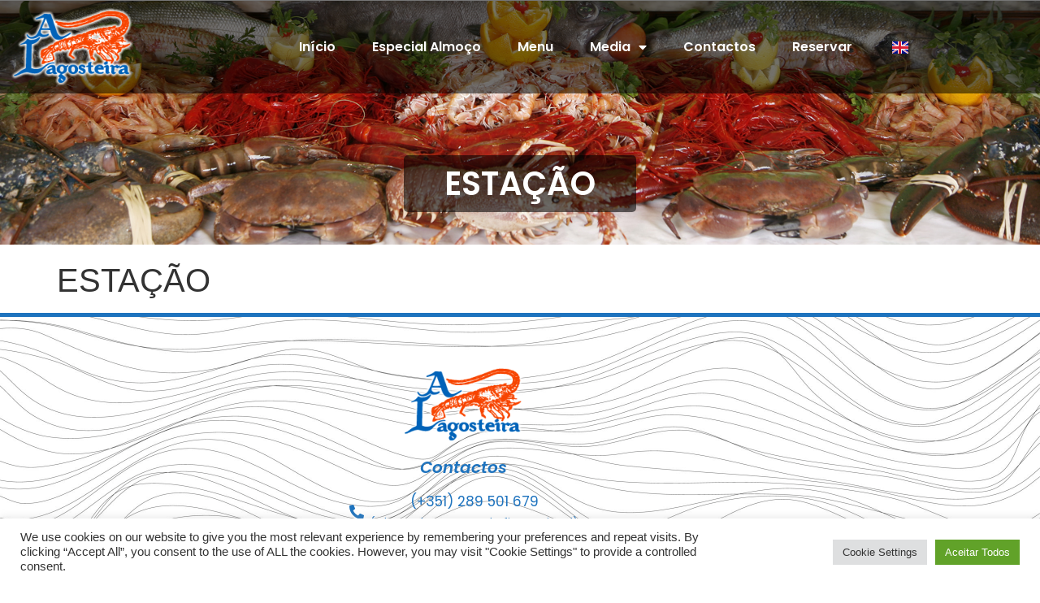

--- FILE ---
content_type: text/html; charset=UTF-8
request_url: https://www.restaurantealagosteira.com/vinhos/estacao-3/
body_size: 17963
content:
<!doctype html>
<html lang="pt-PT" prefix="og: https://ogp.me/ns#">
<head>
	<meta charset="UTF-8">
	<meta name="viewport" content="width=device-width, initial-scale=1">
	<link rel="profile" href="https://gmpg.org/xfn/11">
	<link rel="alternate" href="https://www.restaurantealagosteira.com/vinhos/estacao-3/" hreflang="pt" />
<link rel="alternate" href="https://www.restaurantealagosteira.com/en/vinhos/estacao-4/" hreflang="en" />

<!-- Search Engine Optimization by Rank Math - https://rankmath.com/ -->
<title>ESTAÇÃO | Restaurante A Lagosteira Albufeira</title>
<meta name="description" content="Colheita"/>
<meta name="robots" content="follow, index, max-snippet:-1, max-video-preview:-1, max-image-preview:large"/>
<link rel="canonical" href="https://www.restaurantealagosteira.com/vinhos/estacao-3/" />
<meta property="og:locale" content="pt_PT" />
<meta property="og:type" content="article" />
<meta property="og:title" content="ESTAÇÃO | Restaurante A Lagosteira Albufeira" />
<meta property="og:description" content="Colheita" />
<meta property="og:url" content="https://www.restaurantealagosteira.com/vinhos/estacao-3/" />
<meta property="og:site_name" content="Restaurante A Lagosteira Albufeira" />
<meta property="og:updated_time" content="2023-05-08T20:32:57+00:00" />
<meta name="twitter:card" content="summary_large_image" />
<meta name="twitter:title" content="ESTAÇÃO | Restaurante A Lagosteira Albufeira" />
<meta name="twitter:description" content="Colheita" />
<!-- /Rank Math WordPress SEO plugin -->

<link rel='dns-prefetch' href='//cdn.jsdelivr.net' />
<link rel='dns-prefetch' href='//npmcdn.com' />
<link rel='dns-prefetch' href='//www.googletagmanager.com' />
<link rel="alternate" type="application/rss+xml" title="Restaurante A Lagosteira Albufeira &raquo; Feed" href="https://www.restaurantealagosteira.com/feed/" />
<link rel="alternate" type="application/rss+xml" title="Restaurante A Lagosteira Albufeira &raquo; Feed de comentários" href="https://www.restaurantealagosteira.com/comments/feed/" />
<link rel="alternate" title="oEmbed (JSON)" type="application/json+oembed" href="https://www.restaurantealagosteira.com/wp-json/oembed/1.0/embed?url=https%3A%2F%2Fwww.restaurantealagosteira.com%2Fvinhos%2Festacao-3%2F&#038;lang=pt" />
<link rel="alternate" title="oEmbed (XML)" type="text/xml+oembed" href="https://www.restaurantealagosteira.com/wp-json/oembed/1.0/embed?url=https%3A%2F%2Fwww.restaurantealagosteira.com%2Fvinhos%2Festacao-3%2F&#038;format=xml&#038;lang=pt" />
<style id='wp-img-auto-sizes-contain-inline-css'>
img:is([sizes=auto i],[sizes^="auto," i]){contain-intrinsic-size:3000px 1500px}
/*# sourceURL=wp-img-auto-sizes-contain-inline-css */
</style>
<link rel='stylesheet' id='sbi_styles-css' href='https://www.restaurantealagosteira.com/wp-content/plugins/instagram-feed/css/sbi-styles.min.css?ver=6.10.0' media='all' />
<link rel='stylesheet' id='premium-addons-css' href='https://www.restaurantealagosteira.com/wp-content/plugins/premium-addons-for-elementor/assets/frontend/min-css/premium-addons.min.css?ver=4.11.64' media='all' />
<style id='wp-emoji-styles-inline-css'>

	img.wp-smiley, img.emoji {
		display: inline !important;
		border: none !important;
		box-shadow: none !important;
		height: 1em !important;
		width: 1em !important;
		margin: 0 0.07em !important;
		vertical-align: -0.1em !important;
		background: none !important;
		padding: 0 !important;
	}
/*# sourceURL=wp-emoji-styles-inline-css */
</style>
<link rel='stylesheet' id='wp-block-library-css' href='https://www.restaurantealagosteira.com/wp-includes/css/dist/block-library/style.min.css?ver=6.9' media='all' />
<style id='global-styles-inline-css'>
:root{--wp--preset--aspect-ratio--square: 1;--wp--preset--aspect-ratio--4-3: 4/3;--wp--preset--aspect-ratio--3-4: 3/4;--wp--preset--aspect-ratio--3-2: 3/2;--wp--preset--aspect-ratio--2-3: 2/3;--wp--preset--aspect-ratio--16-9: 16/9;--wp--preset--aspect-ratio--9-16: 9/16;--wp--preset--color--black: #000000;--wp--preset--color--cyan-bluish-gray: #abb8c3;--wp--preset--color--white: #ffffff;--wp--preset--color--pale-pink: #f78da7;--wp--preset--color--vivid-red: #cf2e2e;--wp--preset--color--luminous-vivid-orange: #ff6900;--wp--preset--color--luminous-vivid-amber: #fcb900;--wp--preset--color--light-green-cyan: #7bdcb5;--wp--preset--color--vivid-green-cyan: #00d084;--wp--preset--color--pale-cyan-blue: #8ed1fc;--wp--preset--color--vivid-cyan-blue: #0693e3;--wp--preset--color--vivid-purple: #9b51e0;--wp--preset--gradient--vivid-cyan-blue-to-vivid-purple: linear-gradient(135deg,rgb(6,147,227) 0%,rgb(155,81,224) 100%);--wp--preset--gradient--light-green-cyan-to-vivid-green-cyan: linear-gradient(135deg,rgb(122,220,180) 0%,rgb(0,208,130) 100%);--wp--preset--gradient--luminous-vivid-amber-to-luminous-vivid-orange: linear-gradient(135deg,rgb(252,185,0) 0%,rgb(255,105,0) 100%);--wp--preset--gradient--luminous-vivid-orange-to-vivid-red: linear-gradient(135deg,rgb(255,105,0) 0%,rgb(207,46,46) 100%);--wp--preset--gradient--very-light-gray-to-cyan-bluish-gray: linear-gradient(135deg,rgb(238,238,238) 0%,rgb(169,184,195) 100%);--wp--preset--gradient--cool-to-warm-spectrum: linear-gradient(135deg,rgb(74,234,220) 0%,rgb(151,120,209) 20%,rgb(207,42,186) 40%,rgb(238,44,130) 60%,rgb(251,105,98) 80%,rgb(254,248,76) 100%);--wp--preset--gradient--blush-light-purple: linear-gradient(135deg,rgb(255,206,236) 0%,rgb(152,150,240) 100%);--wp--preset--gradient--blush-bordeaux: linear-gradient(135deg,rgb(254,205,165) 0%,rgb(254,45,45) 50%,rgb(107,0,62) 100%);--wp--preset--gradient--luminous-dusk: linear-gradient(135deg,rgb(255,203,112) 0%,rgb(199,81,192) 50%,rgb(65,88,208) 100%);--wp--preset--gradient--pale-ocean: linear-gradient(135deg,rgb(255,245,203) 0%,rgb(182,227,212) 50%,rgb(51,167,181) 100%);--wp--preset--gradient--electric-grass: linear-gradient(135deg,rgb(202,248,128) 0%,rgb(113,206,126) 100%);--wp--preset--gradient--midnight: linear-gradient(135deg,rgb(2,3,129) 0%,rgb(40,116,252) 100%);--wp--preset--font-size--small: 13px;--wp--preset--font-size--medium: 20px;--wp--preset--font-size--large: 36px;--wp--preset--font-size--x-large: 42px;--wp--preset--spacing--20: 0.44rem;--wp--preset--spacing--30: 0.67rem;--wp--preset--spacing--40: 1rem;--wp--preset--spacing--50: 1.5rem;--wp--preset--spacing--60: 2.25rem;--wp--preset--spacing--70: 3.38rem;--wp--preset--spacing--80: 5.06rem;--wp--preset--shadow--natural: 6px 6px 9px rgba(0, 0, 0, 0.2);--wp--preset--shadow--deep: 12px 12px 50px rgba(0, 0, 0, 0.4);--wp--preset--shadow--sharp: 6px 6px 0px rgba(0, 0, 0, 0.2);--wp--preset--shadow--outlined: 6px 6px 0px -3px rgb(255, 255, 255), 6px 6px rgb(0, 0, 0);--wp--preset--shadow--crisp: 6px 6px 0px rgb(0, 0, 0);}:root { --wp--style--global--content-size: 800px;--wp--style--global--wide-size: 1200px; }:where(body) { margin: 0; }.wp-site-blocks > .alignleft { float: left; margin-right: 2em; }.wp-site-blocks > .alignright { float: right; margin-left: 2em; }.wp-site-blocks > .aligncenter { justify-content: center; margin-left: auto; margin-right: auto; }:where(.wp-site-blocks) > * { margin-block-start: 24px; margin-block-end: 0; }:where(.wp-site-blocks) > :first-child { margin-block-start: 0; }:where(.wp-site-blocks) > :last-child { margin-block-end: 0; }:root { --wp--style--block-gap: 24px; }:root :where(.is-layout-flow) > :first-child{margin-block-start: 0;}:root :where(.is-layout-flow) > :last-child{margin-block-end: 0;}:root :where(.is-layout-flow) > *{margin-block-start: 24px;margin-block-end: 0;}:root :where(.is-layout-constrained) > :first-child{margin-block-start: 0;}:root :where(.is-layout-constrained) > :last-child{margin-block-end: 0;}:root :where(.is-layout-constrained) > *{margin-block-start: 24px;margin-block-end: 0;}:root :where(.is-layout-flex){gap: 24px;}:root :where(.is-layout-grid){gap: 24px;}.is-layout-flow > .alignleft{float: left;margin-inline-start: 0;margin-inline-end: 2em;}.is-layout-flow > .alignright{float: right;margin-inline-start: 2em;margin-inline-end: 0;}.is-layout-flow > .aligncenter{margin-left: auto !important;margin-right: auto !important;}.is-layout-constrained > .alignleft{float: left;margin-inline-start: 0;margin-inline-end: 2em;}.is-layout-constrained > .alignright{float: right;margin-inline-start: 2em;margin-inline-end: 0;}.is-layout-constrained > .aligncenter{margin-left: auto !important;margin-right: auto !important;}.is-layout-constrained > :where(:not(.alignleft):not(.alignright):not(.alignfull)){max-width: var(--wp--style--global--content-size);margin-left: auto !important;margin-right: auto !important;}.is-layout-constrained > .alignwide{max-width: var(--wp--style--global--wide-size);}body .is-layout-flex{display: flex;}.is-layout-flex{flex-wrap: wrap;align-items: center;}.is-layout-flex > :is(*, div){margin: 0;}body .is-layout-grid{display: grid;}.is-layout-grid > :is(*, div){margin: 0;}body{padding-top: 0px;padding-right: 0px;padding-bottom: 0px;padding-left: 0px;}a:where(:not(.wp-element-button)){text-decoration: underline;}:root :where(.wp-element-button, .wp-block-button__link){background-color: #32373c;border-width: 0;color: #fff;font-family: inherit;font-size: inherit;font-style: inherit;font-weight: inherit;letter-spacing: inherit;line-height: inherit;padding-top: calc(0.667em + 2px);padding-right: calc(1.333em + 2px);padding-bottom: calc(0.667em + 2px);padding-left: calc(1.333em + 2px);text-decoration: none;text-transform: inherit;}.has-black-color{color: var(--wp--preset--color--black) !important;}.has-cyan-bluish-gray-color{color: var(--wp--preset--color--cyan-bluish-gray) !important;}.has-white-color{color: var(--wp--preset--color--white) !important;}.has-pale-pink-color{color: var(--wp--preset--color--pale-pink) !important;}.has-vivid-red-color{color: var(--wp--preset--color--vivid-red) !important;}.has-luminous-vivid-orange-color{color: var(--wp--preset--color--luminous-vivid-orange) !important;}.has-luminous-vivid-amber-color{color: var(--wp--preset--color--luminous-vivid-amber) !important;}.has-light-green-cyan-color{color: var(--wp--preset--color--light-green-cyan) !important;}.has-vivid-green-cyan-color{color: var(--wp--preset--color--vivid-green-cyan) !important;}.has-pale-cyan-blue-color{color: var(--wp--preset--color--pale-cyan-blue) !important;}.has-vivid-cyan-blue-color{color: var(--wp--preset--color--vivid-cyan-blue) !important;}.has-vivid-purple-color{color: var(--wp--preset--color--vivid-purple) !important;}.has-black-background-color{background-color: var(--wp--preset--color--black) !important;}.has-cyan-bluish-gray-background-color{background-color: var(--wp--preset--color--cyan-bluish-gray) !important;}.has-white-background-color{background-color: var(--wp--preset--color--white) !important;}.has-pale-pink-background-color{background-color: var(--wp--preset--color--pale-pink) !important;}.has-vivid-red-background-color{background-color: var(--wp--preset--color--vivid-red) !important;}.has-luminous-vivid-orange-background-color{background-color: var(--wp--preset--color--luminous-vivid-orange) !important;}.has-luminous-vivid-amber-background-color{background-color: var(--wp--preset--color--luminous-vivid-amber) !important;}.has-light-green-cyan-background-color{background-color: var(--wp--preset--color--light-green-cyan) !important;}.has-vivid-green-cyan-background-color{background-color: var(--wp--preset--color--vivid-green-cyan) !important;}.has-pale-cyan-blue-background-color{background-color: var(--wp--preset--color--pale-cyan-blue) !important;}.has-vivid-cyan-blue-background-color{background-color: var(--wp--preset--color--vivid-cyan-blue) !important;}.has-vivid-purple-background-color{background-color: var(--wp--preset--color--vivid-purple) !important;}.has-black-border-color{border-color: var(--wp--preset--color--black) !important;}.has-cyan-bluish-gray-border-color{border-color: var(--wp--preset--color--cyan-bluish-gray) !important;}.has-white-border-color{border-color: var(--wp--preset--color--white) !important;}.has-pale-pink-border-color{border-color: var(--wp--preset--color--pale-pink) !important;}.has-vivid-red-border-color{border-color: var(--wp--preset--color--vivid-red) !important;}.has-luminous-vivid-orange-border-color{border-color: var(--wp--preset--color--luminous-vivid-orange) !important;}.has-luminous-vivid-amber-border-color{border-color: var(--wp--preset--color--luminous-vivid-amber) !important;}.has-light-green-cyan-border-color{border-color: var(--wp--preset--color--light-green-cyan) !important;}.has-vivid-green-cyan-border-color{border-color: var(--wp--preset--color--vivid-green-cyan) !important;}.has-pale-cyan-blue-border-color{border-color: var(--wp--preset--color--pale-cyan-blue) !important;}.has-vivid-cyan-blue-border-color{border-color: var(--wp--preset--color--vivid-cyan-blue) !important;}.has-vivid-purple-border-color{border-color: var(--wp--preset--color--vivid-purple) !important;}.has-vivid-cyan-blue-to-vivid-purple-gradient-background{background: var(--wp--preset--gradient--vivid-cyan-blue-to-vivid-purple) !important;}.has-light-green-cyan-to-vivid-green-cyan-gradient-background{background: var(--wp--preset--gradient--light-green-cyan-to-vivid-green-cyan) !important;}.has-luminous-vivid-amber-to-luminous-vivid-orange-gradient-background{background: var(--wp--preset--gradient--luminous-vivid-amber-to-luminous-vivid-orange) !important;}.has-luminous-vivid-orange-to-vivid-red-gradient-background{background: var(--wp--preset--gradient--luminous-vivid-orange-to-vivid-red) !important;}.has-very-light-gray-to-cyan-bluish-gray-gradient-background{background: var(--wp--preset--gradient--very-light-gray-to-cyan-bluish-gray) !important;}.has-cool-to-warm-spectrum-gradient-background{background: var(--wp--preset--gradient--cool-to-warm-spectrum) !important;}.has-blush-light-purple-gradient-background{background: var(--wp--preset--gradient--blush-light-purple) !important;}.has-blush-bordeaux-gradient-background{background: var(--wp--preset--gradient--blush-bordeaux) !important;}.has-luminous-dusk-gradient-background{background: var(--wp--preset--gradient--luminous-dusk) !important;}.has-pale-ocean-gradient-background{background: var(--wp--preset--gradient--pale-ocean) !important;}.has-electric-grass-gradient-background{background: var(--wp--preset--gradient--electric-grass) !important;}.has-midnight-gradient-background{background: var(--wp--preset--gradient--midnight) !important;}.has-small-font-size{font-size: var(--wp--preset--font-size--small) !important;}.has-medium-font-size{font-size: var(--wp--preset--font-size--medium) !important;}.has-large-font-size{font-size: var(--wp--preset--font-size--large) !important;}.has-x-large-font-size{font-size: var(--wp--preset--font-size--x-large) !important;}
:root :where(.wp-block-pullquote){font-size: 1.5em;line-height: 1.6;}
/*# sourceURL=global-styles-inline-css */
</style>
<link rel='stylesheet' id='cookie-law-info-css' href='https://www.restaurantealagosteira.com/wp-content/plugins/cookie-law-info/legacy/public/css/cookie-law-info-public.css?ver=3.3.9.1' media='all' />
<link rel='stylesheet' id='cookie-law-info-gdpr-css' href='https://www.restaurantealagosteira.com/wp-content/plugins/cookie-law-info/legacy/public/css/cookie-law-info-gdpr.css?ver=3.3.9.1' media='all' />
<link rel='stylesheet' id='easy-javascript-analytics-goals-css' href='https://www.restaurantealagosteira.com/wp-content/plugins/easy-javascript-analytics-goals/public/css/easy-javascript-analytics-goals-public.css?ver=1.0.6' media='all' />
<link rel='stylesheet' id='easy-restaurant-booking-css' href='https://www.restaurantealagosteira.com/wp-content/plugins/easy-restaurant-booking/public/css/easy-restaurant-booking-public.css?t=1769035565&#038;ver=1.0.0' media='all' />
<link rel='stylesheet' id='easy-restaurant-booking_flatpickr-css' href='https://cdn.jsdelivr.net/npm/flatpickr/dist/flatpickr.min.css?ver=1.0.0' media='all' />
<link rel='stylesheet' id='easy-restaurant-booking_iti-css' href='https://www.restaurantealagosteira.com/wp-content/plugins/easy-restaurant-booking/public/css/intlTelInput.min.css?ver=1.0.0' media='all' />
<link rel='stylesheet' id='flatpickr-material-blue-theme-css' href='https://npmcdn.com/flatpickr/dist/themes/material_blue.css?ver=6.9' media='all' />
<link rel='stylesheet' id='hello-elementor-css' href='https://www.restaurantealagosteira.com/wp-content/themes/hello-elementor/assets/css/reset.css?ver=3.4.5' media='all' />
<link rel='stylesheet' id='hello-elementor-theme-style-css' href='https://www.restaurantealagosteira.com/wp-content/themes/hello-elementor/assets/css/theme.css?ver=3.4.5' media='all' />
<link rel='stylesheet' id='hello-elementor-header-footer-css' href='https://www.restaurantealagosteira.com/wp-content/themes/hello-elementor/assets/css/header-footer.css?ver=3.4.5' media='all' />
<link rel='stylesheet' id='elementor-frontend-css' href='https://www.restaurantealagosteira.com/wp-content/plugins/elementor/assets/css/frontend.min.css?ver=3.34.1' media='all' />
<link rel='stylesheet' id='elementor-post-7-css' href='https://www.restaurantealagosteira.com/wp-content/uploads/elementor/css/post-7.css?ver=1768500802' media='all' />
<link rel='stylesheet' id='widget-heading-css' href='https://www.restaurantealagosteira.com/wp-content/plugins/elementor/assets/css/widget-heading.min.css?ver=3.34.1' media='all' />
<link rel='stylesheet' id='widget-image-css' href='https://www.restaurantealagosteira.com/wp-content/plugins/elementor/assets/css/widget-image.min.css?ver=3.34.1' media='all' />
<link rel='stylesheet' id='widget-icon-list-css' href='https://www.restaurantealagosteira.com/wp-content/plugins/elementor/assets/css/widget-icon-list.min.css?ver=3.34.1' media='all' />
<link rel='stylesheet' id='widget-social-icons-css' href='https://www.restaurantealagosteira.com/wp-content/plugins/elementor/assets/css/widget-social-icons.min.css?ver=3.34.1' media='all' />
<link rel='stylesheet' id='e-apple-webkit-css' href='https://www.restaurantealagosteira.com/wp-content/plugins/elementor/assets/css/conditionals/apple-webkit.min.css?ver=3.34.1' media='all' />
<link rel='stylesheet' id='widget-nav-menu-css' href='https://www.restaurantealagosteira.com/wp-content/plugins/elementor-pro/assets/css/widget-nav-menu.min.css?ver=3.34.0' media='all' />
<link rel='stylesheet' id='widget-spacer-css' href='https://www.restaurantealagosteira.com/wp-content/plugins/elementor/assets/css/widget-spacer.min.css?ver=3.34.1' media='all' />
<link rel='stylesheet' id='e-popup-css' href='https://www.restaurantealagosteira.com/wp-content/plugins/elementor-pro/assets/css/conditionals/popup.min.css?ver=3.34.0' media='all' />
<link rel='stylesheet' id='elementor-icons-css' href='https://www.restaurantealagosteira.com/wp-content/plugins/elementor/assets/lib/eicons/css/elementor-icons.min.css?ver=5.45.0' media='all' />
<link rel='stylesheet' id='she-header-style-css' href='https://www.restaurantealagosteira.com/wp-content/plugins/sticky-header-effects-for-elementor/assets/css/she-header-style.css?ver=2.1.6' media='all' />
<link rel='stylesheet' id='sbistyles-css' href='https://www.restaurantealagosteira.com/wp-content/plugins/instagram-feed/css/sbi-styles.min.css?ver=6.10.0' media='all' />
<link rel='stylesheet' id='elementor-post-243-css' href='https://www.restaurantealagosteira.com/wp-content/uploads/elementor/css/post-243.css?ver=1768501946' media='all' />
<link rel='stylesheet' id='elementor-post-209-css' href='https://www.restaurantealagosteira.com/wp-content/uploads/elementor/css/post-209.css?ver=1768500803' media='all' />
<link rel='stylesheet' id='elementor-post-455-css' href='https://www.restaurantealagosteira.com/wp-content/uploads/elementor/css/post-455.css?ver=1768500803' media='all' />
<link rel='stylesheet' id='hello-elementor-child-style-css' href='https://www.restaurantealagosteira.com/wp-content/themes/hello-child/style.css?ver=1.0.0' media='all' />
<link rel='stylesheet' id='neteuro-style-css' href='https://www.restaurantealagosteira.com/wp-content/themes/hello-child/assets/css/front-style.css?ver=1.0.0' media='all' />
<link rel='stylesheet' id='elementor-gf-local-poppins-css' href='https://www.restaurantealagosteira.com/wp-content/uploads/elementor/google-fonts/css/poppins.css?ver=1744278308' media='all' />
<link rel='stylesheet' id='elementor-gf-local-playball-css' href='https://www.restaurantealagosteira.com/wp-content/uploads/elementor/google-fonts/css/playball.css?ver=1744278308' media='all' />
<link rel='stylesheet' id='elementor-icons-shared-0-css' href='https://www.restaurantealagosteira.com/wp-content/plugins/elementor/assets/lib/font-awesome/css/fontawesome.min.css?ver=5.15.3' media='all' />
<link rel='stylesheet' id='elementor-icons-fa-solid-css' href='https://www.restaurantealagosteira.com/wp-content/plugins/elementor/assets/lib/font-awesome/css/solid.min.css?ver=5.15.3' media='all' />
<link rel='stylesheet' id='elementor-icons-fa-regular-css' href='https://www.restaurantealagosteira.com/wp-content/plugins/elementor/assets/lib/font-awesome/css/regular.min.css?ver=5.15.3' media='all' />
<link rel='stylesheet' id='elementor-icons-fa-brands-css' href='https://www.restaurantealagosteira.com/wp-content/plugins/elementor/assets/lib/font-awesome/css/brands.min.css?ver=5.15.3' media='all' />
<script src="https://www.restaurantealagosteira.com/wp-includes/js/jquery/jquery.min.js?ver=3.7.1" id="jquery-core-js"></script>
<script src="https://www.restaurantealagosteira.com/wp-includes/js/jquery/jquery-migrate.min.js?ver=3.4.1" id="jquery-migrate-js"></script>
<script id="cookie-law-info-js-extra">
var Cli_Data = {"nn_cookie_ids":[],"cookielist":[],"non_necessary_cookies":[],"ccpaEnabled":"","ccpaRegionBased":"","ccpaBarEnabled":"","strictlyEnabled":["necessary","obligatoire"],"ccpaType":"gdpr","js_blocking":"1","custom_integration":"","triggerDomRefresh":"","secure_cookies":""};
var cli_cookiebar_settings = {"animate_speed_hide":"500","animate_speed_show":"500","background":"#FFF","border":"#b1a6a6c2","border_on":"","button_1_button_colour":"#61a229","button_1_button_hover":"#4e8221","button_1_link_colour":"#fff","button_1_as_button":"1","button_1_new_win":"","button_2_button_colour":"#333","button_2_button_hover":"#292929","button_2_link_colour":"#444","button_2_as_button":"","button_2_hidebar":"","button_3_button_colour":"#dedfe0","button_3_button_hover":"#b2b2b3","button_3_link_colour":"#333333","button_3_as_button":"1","button_3_new_win":"","button_4_button_colour":"#dedfe0","button_4_button_hover":"#b2b2b3","button_4_link_colour":"#333333","button_4_as_button":"1","button_7_button_colour":"#61a229","button_7_button_hover":"#4e8221","button_7_link_colour":"#fff","button_7_as_button":"1","button_7_new_win":"","font_family":"inherit","header_fix":"","notify_animate_hide":"1","notify_animate_show":"","notify_div_id":"#cookie-law-info-bar","notify_position_horizontal":"right","notify_position_vertical":"bottom","scroll_close":"","scroll_close_reload":"","accept_close_reload":"","reject_close_reload":"","showagain_tab":"","showagain_background":"#fff","showagain_border":"#000","showagain_div_id":"#cookie-law-info-again","showagain_x_position":"100px","text":"#333333","show_once_yn":"","show_once":"10000","logging_on":"","as_popup":"","popup_overlay":"1","bar_heading_text":"","cookie_bar_as":"banner","popup_showagain_position":"bottom-right","widget_position":"left"};
var log_object = {"ajax_url":"https://www.restaurantealagosteira.com/wp-admin/admin-ajax.php"};
//# sourceURL=cookie-law-info-js-extra
</script>
<script src="https://www.restaurantealagosteira.com/wp-content/plugins/cookie-law-info/legacy/public/js/cookie-law-info-public.js?ver=3.3.9.1" id="cookie-law-info-js"></script>
<script src="https://www.restaurantealagosteira.com/wp-content/plugins/easy-javascript-analytics-goals/public/js/easy-javascript-analytics-goals-public.js?ver=1.0.6" id="easy-javascript-analytics-goals-js"></script>
<script src="https://cdn.jsdelivr.net/npm/flatpickr?ver=1.0.0" id="easy-restaurant-booking_flatpickr-js"></script>
<script src="https://npmcdn.com/flatpickr/dist/l10n/pt.js?ver=1.0.0" id="easy-restaurant-booking_flatpickr_locale-js"></script>
<script src="https://www.restaurantealagosteira.com/wp-content/plugins/easy-restaurant-booking/public/js/intlTelInput-jquery.min.js?ver=1.0.0" id="easy-restaurant-booking_iti-js"></script>
<script id="easy-restaurant-booking-js-extra">
var ERB = {"url":"https://www.restaurantealagosteira.com/wp-admin/admin-ajax.php","nonce":"63c9d486ba","formErrorMsgs":{"requiredField":"Este campo \u00e9 obrigat\u00f3rio!","invalidEmail":"Por favor digite um email v\u00e1lido!","invalidTelephone":"Por favor verifique se o indicativo do seu pa\u00eds est\u00e1 correcto e introduza um n\u00famero de telem\u00f3vel v\u00e1lido!"},"holidays":[{"days":["30-11-2025","01-12-2025","02-12-2025","03-12-2025","04-12-2025","05-12-2025","06-12-2025","07-12-2025","08-12-2025","09-12-2025","10-12-2025","11-12-2025","12-12-2025","13-12-2025","14-12-2025","15-12-2025","16-12-2025","17-12-2025","18-12-2025","19-12-2025","20-12-2025","21-12-2025","22-12-2025","23-12-2025","24-12-2025","25-12-2025","26-12-2025","27-12-2025","28-12-2025","29-12-2025","30-12-2025","31-12-2025","01-01-2026","02-01-2026","03-01-2026","04-01-2026","05-01-2026","06-01-2026","07-01-2026","08-01-2026","09-01-2026","10-01-2026","11-01-2026","12-01-2026","13-01-2026","14-01-2026","15-01-2026","16-01-2026","17-01-2026","18-01-2026","19-01-2026","20-01-2026","21-01-2026","22-01-2026","23-01-2026","24-01-2026","25-01-2026","26-01-2026","27-01-2026","28-01-2026","29-01-2026","30-01-2026","31-01-2026","01-02-2026","02-02-2026"],"start":"30-11-2025","end":"02-02-2026","message":"Estamos fechados para f\u00e9rias de 30-11-2025 a 02-02-2026!"}],"language":"pt","disableddays":["30-11-2025","01-12-2025","02-12-2025","03-12-2025","04-12-2025","05-12-2025","06-12-2025","07-12-2025","08-12-2025","09-12-2025","10-12-2025","11-12-2025","12-12-2025","13-12-2025","14-12-2025","15-12-2025","16-12-2025","17-12-2025","18-12-2025","19-12-2025","20-12-2025","21-12-2025","22-12-2025","23-12-2025","24-12-2025","25-12-2025","26-12-2025","27-12-2025","28-12-2025","29-12-2025","30-12-2025","31-12-2025","01-01-2026","02-01-2026","03-01-2026","04-01-2026","05-01-2026","06-01-2026","07-01-2026","08-01-2026","09-01-2026","10-01-2026","11-01-2026","12-01-2026","13-01-2026","14-01-2026","15-01-2026","16-01-2026","17-01-2026","18-01-2026","19-01-2026","20-01-2026","21-01-2026","22-01-2026","23-01-2026","24-01-2026","25-01-2026","26-01-2026","27-01-2026","28-01-2026","29-01-2026","30-01-2026","31-01-2026","01-02-2026","02-02-2026"]};
//# sourceURL=easy-restaurant-booking-js-extra
</script>
<script src="https://www.restaurantealagosteira.com/wp-content/plugins/easy-restaurant-booking/public/js/easy-restaurant-booking-public.js?t=1769035565&amp;ver=1.0.0" id="easy-restaurant-booking-js"></script>
<script src="https://www.restaurantealagosteira.com/wp-content/themes/hello-child/assets/js/front-scripts.js?t=1769035565&amp;ver=6.9" id="neteuro-script-js"></script>
<script src="https://www.restaurantealagosteira.com/wp-content/plugins/sticky-header-effects-for-elementor/assets/js/she-header.js?ver=2.1.6" id="she-header-js"></script>

<!-- Google tag (gtag.js) snippet added by Site Kit -->
<!-- Google Analytics snippet added by Site Kit -->
<script src="https://www.googletagmanager.com/gtag/js?id=G-30WNFVPR30" id="google_gtagjs-js" async></script>
<script id="google_gtagjs-js-after">
window.dataLayer = window.dataLayer || [];function gtag(){dataLayer.push(arguments);}
gtag("set","linker",{"domains":["www.restaurantealagosteira.com"]});
gtag("js", new Date());
gtag("set", "developer_id.dZTNiMT", true);
gtag("config", "G-30WNFVPR30");
//# sourceURL=google_gtagjs-js-after
</script>
<link rel="https://api.w.org/" href="https://www.restaurantealagosteira.com/wp-json/" /><link rel="alternate" title="JSON" type="application/json" href="https://www.restaurantealagosteira.com/wp-json/wp/v2/vinhos/760" /><link rel="EditURI" type="application/rsd+xml" title="RSD" href="https://www.restaurantealagosteira.com/xmlrpc.php?rsd" />
<meta name="generator" content="WordPress 6.9" />
<link rel='shortlink' href='https://www.restaurantealagosteira.com/?p=760' />
<meta name="generator" content="Site Kit by Google 1.170.0" /><meta name="generator" content="performance-lab 4.0.1; plugins: ">
<meta name="description" content="Colheita">
<meta name="generator" content="Elementor 3.34.1; features: additional_custom_breakpoints; settings: css_print_method-external, google_font-enabled, font_display-auto">
			<style>
				.e-con.e-parent:nth-of-type(n+4):not(.e-lazyloaded):not(.e-no-lazyload),
				.e-con.e-parent:nth-of-type(n+4):not(.e-lazyloaded):not(.e-no-lazyload) * {
					background-image: none !important;
				}
				@media screen and (max-height: 1024px) {
					.e-con.e-parent:nth-of-type(n+3):not(.e-lazyloaded):not(.e-no-lazyload),
					.e-con.e-parent:nth-of-type(n+3):not(.e-lazyloaded):not(.e-no-lazyload) * {
						background-image: none !important;
					}
				}
				@media screen and (max-height: 640px) {
					.e-con.e-parent:nth-of-type(n+2):not(.e-lazyloaded):not(.e-no-lazyload),
					.e-con.e-parent:nth-of-type(n+2):not(.e-lazyloaded):not(.e-no-lazyload) * {
						background-image: none !important;
					}
				}
			</style>
			<link rel="icon" href="https://www.restaurantealagosteira.com/wp-content/uploads/2022/02/logolagosteira-150x150.jpg" sizes="32x32" />
<link rel="icon" href="https://www.restaurantealagosteira.com/wp-content/uploads/2022/02/logolagosteira.jpg" sizes="192x192" />
<link rel="apple-touch-icon" href="https://www.restaurantealagosteira.com/wp-content/uploads/2022/02/logolagosteira.jpg" />
<meta name="msapplication-TileImage" content="https://www.restaurantealagosteira.com/wp-content/uploads/2022/02/logolagosteira.jpg" />
</head>
<body class="wp-singular vinhos-template-default single single-vinhos postid-760 wp-custom-logo wp-embed-responsive wp-theme-hello-elementor wp-child-theme-hello-child hello-elementor-default elementor-default elementor-kit-7">


<a class="skip-link screen-reader-text" href="#content">Pular para o conteúdo</a>

		<header data-elementor-type="header" data-elementor-id="243" class="elementor elementor-243 elementor-location-header" data-elementor-post-type="elementor_library">
					<section class="elementor-section elementor-top-section elementor-element elementor-element-b5af19f elementor-section-full_width elementor-section-height-min-height elementor-section-items-top elementor-section-content-top elementor-section-height-default" data-id="b5af19f" data-element_type="section">
							<div class="elementor-background-overlay"></div>
							<div class="elementor-container elementor-column-gap-default">
					<div class="elementor-column elementor-col-100 elementor-top-column elementor-element elementor-element-02d3f14" data-id="02d3f14" data-element_type="column">
			<div class="elementor-widget-wrap elementor-element-populated">
						<div class="elementor-element elementor-element-551ce62 elementor-widget elementor-widget-shortcode" data-id="551ce62" data-element_type="widget" data-widget_type="shortcode.default">
				<div class="elementor-widget-container">
							<div class="elementor-shortcode">		<div data-elementor-type="section" data-elementor-id="238" class="elementor elementor-238 elementor-location-header" data-elementor-post-type="elementor_library">
					<section class="elementor-section elementor-top-section elementor-element elementor-element-5685c3c she-header-yes elementor-section-boxed elementor-section-height-default elementor-section-height-default" data-id="5685c3c" data-element_type="section" data-settings="{&quot;sticky&quot;:&quot;top&quot;,&quot;transparent&quot;:&quot;yes&quot;,&quot;shrink_header_logo&quot;:&quot;yes&quot;,&quot;custom_height_header_logo&quot;:{&quot;unit&quot;:&quot;px&quot;,&quot;size&quot;:60,&quot;sizes&quot;:[]},&quot;background_background&quot;:&quot;classic&quot;,&quot;sticky_on&quot;:[&quot;desktop&quot;,&quot;tablet&quot;,&quot;mobile&quot;],&quot;sticky_offset&quot;:0,&quot;sticky_effects_offset&quot;:0,&quot;sticky_anchor_link_offset&quot;:0,&quot;transparent_on&quot;:[&quot;desktop&quot;,&quot;tablet&quot;,&quot;mobile&quot;],&quot;scroll_distance&quot;:{&quot;unit&quot;:&quot;px&quot;,&quot;size&quot;:60,&quot;sizes&quot;:[]},&quot;scroll_distance_tablet&quot;:{&quot;unit&quot;:&quot;px&quot;,&quot;size&quot;:&quot;&quot;,&quot;sizes&quot;:[]},&quot;scroll_distance_mobile&quot;:{&quot;unit&quot;:&quot;px&quot;,&quot;size&quot;:&quot;&quot;,&quot;sizes&quot;:[]},&quot;she_offset_top&quot;:{&quot;unit&quot;:&quot;px&quot;,&quot;size&quot;:0,&quot;sizes&quot;:[]},&quot;she_offset_top_tablet&quot;:{&quot;unit&quot;:&quot;px&quot;,&quot;size&quot;:&quot;&quot;,&quot;sizes&quot;:[]},&quot;she_offset_top_mobile&quot;:{&quot;unit&quot;:&quot;px&quot;,&quot;size&quot;:&quot;&quot;,&quot;sizes&quot;:[]},&quot;she_width&quot;:{&quot;unit&quot;:&quot;%&quot;,&quot;size&quot;:100,&quot;sizes&quot;:[]},&quot;she_width_tablet&quot;:{&quot;unit&quot;:&quot;px&quot;,&quot;size&quot;:&quot;&quot;,&quot;sizes&quot;:[]},&quot;she_width_mobile&quot;:{&quot;unit&quot;:&quot;px&quot;,&quot;size&quot;:&quot;&quot;,&quot;sizes&quot;:[]},&quot;she_padding&quot;:{&quot;unit&quot;:&quot;px&quot;,&quot;top&quot;:0,&quot;right&quot;:&quot;&quot;,&quot;bottom&quot;:0,&quot;left&quot;:&quot;&quot;,&quot;isLinked&quot;:true},&quot;she_padding_tablet&quot;:{&quot;unit&quot;:&quot;px&quot;,&quot;top&quot;:&quot;&quot;,&quot;right&quot;:&quot;&quot;,&quot;bottom&quot;:&quot;&quot;,&quot;left&quot;:&quot;&quot;,&quot;isLinked&quot;:true},&quot;she_padding_mobile&quot;:{&quot;unit&quot;:&quot;px&quot;,&quot;top&quot;:&quot;&quot;,&quot;right&quot;:&quot;&quot;,&quot;bottom&quot;:&quot;&quot;,&quot;left&quot;:&quot;&quot;,&quot;isLinked&quot;:true},&quot;custom_height_header_logo_tablet&quot;:{&quot;unit&quot;:&quot;px&quot;,&quot;size&quot;:&quot;&quot;,&quot;sizes&quot;:[]},&quot;custom_height_header_logo_mobile&quot;:{&quot;unit&quot;:&quot;px&quot;,&quot;size&quot;:&quot;&quot;,&quot;sizes&quot;:[]}}">
						<div class="elementor-container elementor-column-gap-default">
					<div class="elementor-column elementor-col-100 elementor-top-column elementor-element elementor-element-a992aeb" data-id="a992aeb" data-element_type="column">
			<div class="elementor-widget-wrap elementor-element-populated">
						<section class="elementor-section elementor-inner-section elementor-element elementor-element-381c7ff elementor-section-boxed elementor-section-height-default elementor-section-height-default" data-id="381c7ff" data-element_type="section">
						<div class="elementor-container elementor-column-gap-default">
					<div class="elementor-column elementor-col-33 elementor-inner-column elementor-element elementor-element-c24bdf5" data-id="c24bdf5" data-element_type="column">
			<div class="elementor-widget-wrap elementor-element-populated">
						<div class="elementor-element elementor-element-9288981 logo elementor-widget elementor-widget-theme-site-logo elementor-widget-image" data-id="9288981" data-element_type="widget" data-settings="{&quot;motion_fx_motion_fx_scrolling&quot;:&quot;yes&quot;,&quot;motion_fx_devices&quot;:[&quot;desktop&quot;,&quot;tablet&quot;,&quot;mobile&quot;]}" data-widget_type="theme-site-logo.default">
				<div class="elementor-widget-container">
											<a href="https://www.restaurantealagosteira.com">
			<img src="https://www.restaurantealagosteira.com/wp-content/uploads/elementor/thumbs/logooooo-pjyuk48tskuvq63yy4nwp2pr6h53krkzs1aoh6zcqe.png" title="logooooo" alt="logooooo" loading="lazy" />				</a>
											</div>
				</div>
					</div>
		</div>
				<div class="elementor-column elementor-col-33 elementor-inner-column elementor-element elementor-element-05f0369" data-id="05f0369" data-element_type="column">
			<div class="elementor-widget-wrap elementor-element-populated">
						<div class="elementor-element elementor-element-bb0224e elementor-hidden-desktop elementor-view-default elementor-widget elementor-widget-icon" data-id="bb0224e" data-element_type="widget" data-widget_type="icon.default">
				<div class="elementor-widget-container">
							<div class="elementor-icon-wrapper">
			<a class="elementor-icon" href="#elementor-action%3Aaction%3Dpopup%3Aopen%26settings%3DeyJpZCI6IjExMTQiLCJ0b2dnbGUiOmZhbHNlfQ%3D%3D">
			<i aria-hidden="true" class="fas fa-bars"></i>			</a>
		</div>
						</div>
				</div>
				<div class="elementor-element elementor-element-6ce2246 elementor-nav-menu__align-end elementor-hidden-tablet elementor-hidden-mobile elementor-nav-menu--dropdown-tablet elementor-nav-menu__text-align-aside elementor-nav-menu--toggle elementor-nav-menu--burger elementor-widget elementor-widget-nav-menu" data-id="6ce2246" data-element_type="widget" data-settings="{&quot;layout&quot;:&quot;horizontal&quot;,&quot;submenu_icon&quot;:{&quot;value&quot;:&quot;&lt;i class=\&quot;fas fa-caret-down\&quot; aria-hidden=\&quot;true\&quot;&gt;&lt;\/i&gt;&quot;,&quot;library&quot;:&quot;fa-solid&quot;},&quot;toggle&quot;:&quot;burger&quot;}" data-widget_type="nav-menu.default">
				<div class="elementor-widget-container">
								<nav aria-label="Menu" class="elementor-nav-menu--main elementor-nav-menu__container elementor-nav-menu--layout-horizontal e--pointer-background e--animation-fade">
				<ul id="menu-1-6ce2246" class="elementor-nav-menu"><li class="menu-item menu-item-type-post_type menu-item-object-page menu-item-home menu-item-166"><a href="https://www.restaurantealagosteira.com/" class="elementor-item">Início</a></li>
<li class="special-menu menu-item menu-item-type-custom menu-item-object-custom menu-item-465"><a href="#" class="elementor-item elementor-item-anchor">Especial Almoço</a></li>
<li class="menu-item menu-item-type-post_type menu-item-object-page menu-item-464"><a href="https://www.restaurantealagosteira.com/menu/" class="elementor-item">Menu</a></li>
<li class="menu-item menu-item-type-custom menu-item-object-custom menu-item-has-children menu-item-889"><a href="#" class="elementor-item elementor-item-anchor">Media</a>
<ul class="sub-menu elementor-nav-menu--dropdown">
	<li class="menu-item menu-item-type-post_type menu-item-object-page menu-item-1785"><a href="https://www.restaurantealagosteira.com/40o-aniversario/" class="elementor-sub-item">40º Aniversário</a></li>
	<li class="menu-item menu-item-type-post_type menu-item-object-page menu-item-165"><a href="https://www.restaurantealagosteira.com/galeria/" class="elementor-sub-item">Galeria</a></li>
	<li class="menu-item menu-item-type-post_type menu-item-object-page menu-item-565"><a href="https://www.restaurantealagosteira.com/videos/" class="elementor-sub-item">Vídeos</a></li>
</ul>
</li>
<li class="menu-item menu-item-type-post_type menu-item-object-page menu-item-173"><a href="https://www.restaurantealagosteira.com/contactos/" class="elementor-item">Contactos</a></li>
<li class="menu-item menu-item-type-post_type menu-item-object-page menu-item-172"><a href="https://www.restaurantealagosteira.com/reservar/" class="elementor-item">Reservar</a></li>
</ul>			</nav>
					<div class="elementor-menu-toggle" role="button" tabindex="0" aria-label="Menu Toggle" aria-expanded="false">
			<i aria-hidden="true" role="presentation" class="elementor-menu-toggle__icon--open eicon-menu-bar"></i><i aria-hidden="true" role="presentation" class="elementor-menu-toggle__icon--close eicon-close"></i>		</div>
					<nav class="elementor-nav-menu--dropdown elementor-nav-menu__container" aria-hidden="true">
				<ul id="menu-2-6ce2246" class="elementor-nav-menu"><li class="menu-item menu-item-type-post_type menu-item-object-page menu-item-home menu-item-166"><a href="https://www.restaurantealagosteira.com/" class="elementor-item" tabindex="-1">Início</a></li>
<li class="special-menu menu-item menu-item-type-custom menu-item-object-custom menu-item-465"><a href="#" class="elementor-item elementor-item-anchor" tabindex="-1">Especial Almoço</a></li>
<li class="menu-item menu-item-type-post_type menu-item-object-page menu-item-464"><a href="https://www.restaurantealagosteira.com/menu/" class="elementor-item" tabindex="-1">Menu</a></li>
<li class="menu-item menu-item-type-custom menu-item-object-custom menu-item-has-children menu-item-889"><a href="#" class="elementor-item elementor-item-anchor" tabindex="-1">Media</a>
<ul class="sub-menu elementor-nav-menu--dropdown">
	<li class="menu-item menu-item-type-post_type menu-item-object-page menu-item-1785"><a href="https://www.restaurantealagosteira.com/40o-aniversario/" class="elementor-sub-item" tabindex="-1">40º Aniversário</a></li>
	<li class="menu-item menu-item-type-post_type menu-item-object-page menu-item-165"><a href="https://www.restaurantealagosteira.com/galeria/" class="elementor-sub-item" tabindex="-1">Galeria</a></li>
	<li class="menu-item menu-item-type-post_type menu-item-object-page menu-item-565"><a href="https://www.restaurantealagosteira.com/videos/" class="elementor-sub-item" tabindex="-1">Vídeos</a></li>
</ul>
</li>
<li class="menu-item menu-item-type-post_type menu-item-object-page menu-item-173"><a href="https://www.restaurantealagosteira.com/contactos/" class="elementor-item" tabindex="-1">Contactos</a></li>
<li class="menu-item menu-item-type-post_type menu-item-object-page menu-item-172"><a href="https://www.restaurantealagosteira.com/reservar/" class="elementor-item" tabindex="-1">Reservar</a></li>
</ul>			</nav>
						</div>
				</div>
					</div>
		</div>
				<div class="elementor-column elementor-col-33 elementor-inner-column elementor-element elementor-element-1c510a8" data-id="1c510a8" data-element_type="column">
			<div class="elementor-widget-wrap elementor-element-populated">
						<div class="elementor-element elementor-element-fb21bb9 cpel-switcher--align-center cpel-switcher--layout-horizontal cpel-switcher--aspect-ratio-43 elementor-widget elementor-widget-polylang-language-switcher" data-id="fb21bb9" data-element_type="widget" data-widget_type="polylang-language-switcher.default">
				<div class="elementor-widget-container">
					<nav class="cpel-switcher__nav"><ul class="cpel-switcher__list"><li class="cpel-switcher__lang"><a lang="en-GB" hreflang="en-GB" href="https://www.restaurantealagosteira.com/en/vinhos/estacao-4/"><span class="cpel-switcher__flag cpel-switcher__flag--gb"><img src="[data-uri]" alt="English" /></span></a></li></ul></nav>				</div>
				</div>
					</div>
		</div>
					</div>
		</section>
					</div>
		</div>
					</div>
		</section>
				</div>
		</div>
						</div>
				</div>
					</div>
		</div>
					</div>
		</section>
				<section class="elementor-section elementor-top-section elementor-element elementor-element-3262614 elementor-section-full_width elementor-section-height-min-height elementor-section-items-bottom elementor-section-content-top elementor-section-height-default" data-id="3262614" data-element_type="section" data-settings="{&quot;background_background&quot;:&quot;classic&quot;}">
						<div class="elementor-container elementor-column-gap-default">
					<div class="elementor-column elementor-col-100 elementor-top-column elementor-element elementor-element-e285389" data-id="e285389" data-element_type="column">
			<div class="elementor-widget-wrap elementor-element-populated">
						<div class="elementor-element elementor-element-c509cd0 elementor-widget__width-auto elementor-widget-mobile__width-inherit elementor-widget elementor-widget-theme-page-title elementor-page-title elementor-widget-heading" data-id="c509cd0" data-element_type="widget" data-widget_type="theme-page-title.default">
				<div class="elementor-widget-container">
					<h1 class="elementor-heading-title elementor-size-default">ESTAÇÃO</h1>				</div>
				</div>
					</div>
		</div>
					</div>
		</section>
				</header>
		
<main id="content" class="site-main post-760 vinhos type-vinhos status-publish hentry categoria_vinho-vinho-da-casa-tinto">

			<div class="page-header">
			<h1 class="entry-title">ESTAÇÃO</h1>		</div>
	
	<div class="page-content">
		
		
			</div>

	
</main>

			<footer data-elementor-type="footer" data-elementor-id="209" class="elementor elementor-209 elementor-location-footer" data-elementor-post-type="elementor_library">
					<section class="elementor-section elementor-top-section elementor-element elementor-element-b3ef76f elementor-section-boxed elementor-section-height-default elementor-section-height-default" data-id="b3ef76f" data-element_type="section" data-settings="{&quot;background_background&quot;:&quot;classic&quot;}">
							<div class="elementor-background-overlay"></div>
							<div class="elementor-container elementor-column-gap-default">
					<div class="elementor-column elementor-col-100 elementor-top-column elementor-element elementor-element-05fb376" data-id="05fb376" data-element_type="column">
			<div class="elementor-widget-wrap elementor-element-populated">
						<div class="elementor-element elementor-element-16051df elementor-widget elementor-widget-theme-site-logo elementor-widget-image" data-id="16051df" data-element_type="widget" data-widget_type="theme-site-logo.default">
				<div class="elementor-widget-container">
											<a href="https://www.restaurantealagosteira.com">
			<img src="https://www.restaurantealagosteira.com/wp-content/uploads/elementor/thumbs/logooooo-pjyuk48tskuvq63yy4nwp2pr6h53krkzs1aoh6zcqe.png" title="logooooo" alt="logooooo" loading="lazy" />				</a>
											</div>
				</div>
				<div class="elementor-element elementor-element-0600200 elementor-widget elementor-widget-heading" data-id="0600200" data-element_type="widget" data-widget_type="heading.default">
				<div class="elementor-widget-container">
					<h3 class="elementor-heading-title elementor-size-default">Contactos</h3>				</div>
				</div>
				<div class="elementor-element elementor-element-e7f9fbd elementor-align-center elementor-icon-list--layout-traditional elementor-list-item-link-full_width elementor-widget elementor-widget-icon-list" data-id="e7f9fbd" data-element_type="widget" data-widget_type="icon-list.default">
				<div class="elementor-widget-container">
							<ul class="elementor-icon-list-items">
							<li class="elementor-icon-list-item">
											<a href="tel:(+351)%20289%20501%20679">

												<span class="elementor-icon-list-icon">
							<i aria-hidden="true" class="fas fa-phone-alt"></i>						</span>
										<span class="elementor-icon-list-text">(+351) 289 501 679<br /><small>(Chamada para a rede fixa nacional)</small></span>
											</a>
									</li>
								<li class="elementor-icon-list-item">
											<a href="mailto:%20restaurante.alagosteira@gmail.com">

												<span class="elementor-icon-list-icon">
							<i aria-hidden="true" class="far fa-envelope"></i>						</span>
										<span class="elementor-icon-list-text">restaurante.alagosteira@gmail.com</span>
											</a>
									</li>
								<li class="elementor-icon-list-item">
											<a href="https://www.google.com/maps/dir//A+Lagosteira/@37.097538,-8.173678,16z/data=!4m8!4m7!1m0!1m5!1m1!1s0xd1aca2bb9929f61:0x96a1bde2de9a40c!2m2!1d-8.1734311!2d37.09744?hl=en" target="_blank">

												<span class="elementor-icon-list-icon">
							<i aria-hidden="true" class="fas fa-map-signs"></i>						</span>
										<span class="elementor-icon-list-text">37.097538,-8.173678</span>
											</a>
									</li>
						</ul>
						</div>
				</div>
				<div class="elementor-element elementor-element-c9983be elementor-shape-circle elementor-grid-0 e-grid-align-center elementor-widget elementor-widget-social-icons" data-id="c9983be" data-element_type="widget" data-widget_type="social-icons.default">
				<div class="elementor-widget-container">
							<div class="elementor-social-icons-wrapper elementor-grid" role="list">
							<span class="elementor-grid-item" role="listitem">
					<a class="elementor-icon elementor-social-icon elementor-social-icon-facebook elementor-repeater-item-b851f38" href="https://www.facebook.com/Restaurante-Bar-A-Lagosteira-199404480097826/" target="_blank">
						<span class="elementor-screen-only">Facebook</span>
						<i aria-hidden="true" class="fab fa-facebook"></i>					</a>
				</span>
							<span class="elementor-grid-item" role="listitem">
					<a class="elementor-icon elementor-social-icon elementor-social-icon-twitter elementor-repeater-item-e4be013" href="https://twitter.com/alagosteira" target="_blank">
						<span class="elementor-screen-only">Twitter</span>
						<i aria-hidden="true" class="fab fa-twitter"></i>					</a>
				</span>
							<span class="elementor-grid-item" role="listitem">
					<a class="elementor-icon elementor-social-icon elementor-social-icon-instagram elementor-repeater-item-f2ceed7" href="https://www.instagram.com/alagosteira/" target="_blank">
						<span class="elementor-screen-only">Instagram</span>
						<i aria-hidden="true" class="fab fa-instagram"></i>					</a>
				</span>
							<span class="elementor-grid-item" role="listitem">
					<a class="elementor-icon elementor-social-icon elementor-social-icon-youtube elementor-repeater-item-76036e2" href="https://www.youtube.com/channel/UCQRzv2FU1WISUzc3dwc2s1w" target="_blank">
						<span class="elementor-screen-only">Youtube</span>
						<i aria-hidden="true" class="fab fa-youtube"></i>					</a>
				</span>
					</div>
						</div>
				</div>
				<div class="elementor-element elementor-element-675c424 elementor-nav-menu__align-center elementor-nav-menu--dropdown-none elementor-widget elementor-widget-nav-menu" data-id="675c424" data-element_type="widget" data-settings="{&quot;layout&quot;:&quot;horizontal&quot;,&quot;submenu_icon&quot;:{&quot;value&quot;:&quot;&lt;i class=\&quot;fas fa-caret-down\&quot; aria-hidden=\&quot;true\&quot;&gt;&lt;\/i&gt;&quot;,&quot;library&quot;:&quot;fa-solid&quot;}}" data-widget_type="nav-menu.default">
				<div class="elementor-widget-container">
								<nav aria-label="Menu" class="elementor-nav-menu--main elementor-nav-menu__container elementor-nav-menu--layout-horizontal e--pointer-none">
				<ul id="menu-1-675c424" class="elementor-nav-menu"><li class="menu-item menu-item-type-post_type menu-item-object-page menu-item-privacy-policy menu-item-229"><a rel="privacy-policy" href="https://www.restaurantealagosteira.com/politica-de-privacidade/" class="elementor-item">Política de Privacidade</a></li>
<li class="menu-item menu-item-type-post_type menu-item-object-page menu-item-1629"><a href="https://www.restaurantealagosteira.com/termos-e-condicoes/" class="elementor-item">Termos e Condições</a></li>
</ul>			</nav>
						<nav class="elementor-nav-menu--dropdown elementor-nav-menu__container" aria-hidden="true">
				<ul id="menu-2-675c424" class="elementor-nav-menu"><li class="menu-item menu-item-type-post_type menu-item-object-page menu-item-privacy-policy menu-item-229"><a rel="privacy-policy" href="https://www.restaurantealagosteira.com/politica-de-privacidade/" class="elementor-item" tabindex="-1">Política de Privacidade</a></li>
<li class="menu-item menu-item-type-post_type menu-item-object-page menu-item-1629"><a href="https://www.restaurantealagosteira.com/termos-e-condicoes/" class="elementor-item" tabindex="-1">Termos e Condições</a></li>
</ul>			</nav>
						</div>
				</div>
				<section class="elementor-section elementor-inner-section elementor-element elementor-element-e9c239e elementor-section-boxed elementor-section-height-default elementor-section-height-default" data-id="e9c239e" data-element_type="section">
						<div class="elementor-container elementor-column-gap-default">
					<div class="elementor-column elementor-col-50 elementor-inner-column elementor-element elementor-element-ee1630c" data-id="ee1630c" data-element_type="column">
			<div class="elementor-widget-wrap elementor-element-populated">
						<div class="elementor-element elementor-element-fc77622 elementor-widget elementor-widget-image" data-id="fc77622" data-element_type="widget" data-widget_type="image.default">
				<div class="elementor-widget-container">
																<a href="https://consumoalgarve.pt/" target="_blank">
							<img src="https://www.restaurantealagosteira.com/wp-content/uploads/elementor/thumbs/Selo-pk0nwi22lx4w13y2m1pprbzjcdn6x5ty2oxcbipxoq.png" title="Selo" alt="Selo" loading="lazy" />								</a>
															</div>
				</div>
					</div>
		</div>
				<div class="elementor-column elementor-col-50 elementor-inner-column elementor-element elementor-element-b46c4a4" data-id="b46c4a4" data-element_type="column">
			<div class="elementor-widget-wrap elementor-element-populated">
						<div class="elementor-element elementor-element-c8e1711 elementor-widget elementor-widget-image" data-id="c8e1711" data-element_type="widget" data-widget_type="image.default">
				<div class="elementor-widget-container">
																<a href="https://livroreclamacoes.pt" target="_blank">
							<img width="140" height="58" src="https://www.restaurantealagosteira.com/wp-content/uploads/2022/02/i010896.png" class="attachment-large size-large wp-image-220" alt="" />								</a>
															</div>
				</div>
					</div>
		</div>
					</div>
		</section>
					</div>
		</div>
					</div>
		</section>
				<section class="elementor-section elementor-top-section elementor-element elementor-element-2f73d69 elementor-section-boxed elementor-section-height-default elementor-section-height-default" data-id="2f73d69" data-element_type="section" data-settings="{&quot;background_background&quot;:&quot;classic&quot;}">
						<div class="elementor-container elementor-column-gap-default">
					<div class="elementor-column elementor-col-50 elementor-top-column elementor-element elementor-element-eb0ea83" data-id="eb0ea83" data-element_type="column">
			<div class="elementor-widget-wrap elementor-element-populated">
						<div class="elementor-element elementor-element-c11a616 elementor-widget elementor-widget-text-editor" data-id="c11a616" data-element_type="widget" data-widget_type="text-editor.default">
				<div class="elementor-widget-container">
									Copyright &copy; 2026 Restaurante a Lagosteira								</div>
				</div>
					</div>
		</div>
				<div class="elementor-column elementor-col-50 elementor-top-column elementor-element elementor-element-ec5e363" data-id="ec5e363" data-element_type="column">
			<div class="elementor-widget-wrap elementor-element-populated">
						<div class="elementor-element elementor-element-daec626 elementor-widget elementor-widget-text-editor" data-id="daec626" data-element_type="widget" data-widget_type="text-editor.default">
				<div class="elementor-widget-container">
									Web: <a href="https://www.neteuro.pt" target="_blank" rel="noopener">Neteuro</a>								</div>
				</div>
				<div class="elementor-element elementor-element-e2e2a28 elementor-align-justify elementor-fixed elementor-hidden-desktop elementor-hidden-tablet pa-display-conditions-yes elementor-widget elementor-widget-button" data-id="e2e2a28" data-element_type="widget" data-settings="{&quot;_position&quot;:&quot;fixed&quot;,&quot;pa_display_conditions_switcher&quot;:&quot;yes&quot;}" data-widget_type="button.default">
				<div class="elementor-widget-container">
									<div class="elementor-button-wrapper">
					<a class="elementor-button elementor-button-link elementor-size-sm" href="https://www.restaurantealagosteira.com/reservar/">
						<span class="elementor-button-content-wrapper">
									<span class="elementor-button-text">Reservar</span>
					</span>
					</a>
				</div>
								</div>
				</div>
					</div>
		</div>
					</div>
		</section>
				</footer>
		
<script type="speculationrules">
{"prefetch":[{"source":"document","where":{"and":[{"href_matches":"/*"},{"not":{"href_matches":["/wp-*.php","/wp-admin/*","/wp-content/uploads/*","/wp-content/*","/wp-content/plugins/*","/wp-content/themes/hello-child/*","/wp-content/themes/hello-elementor/*","/*\\?(.+)"]}},{"not":{"selector_matches":"a[rel~=\"nofollow\"]"}},{"not":{"selector_matches":".no-prefetch, .no-prefetch a"}}]},"eagerness":"conservative"}]}
</script>
<!--googleoff: all--><div id="cookie-law-info-bar" data-nosnippet="true"><span><div class="cli-bar-container cli-style-v2"><div class="cli-bar-message">We use cookies on our website to give you the most relevant experience by remembering your preferences and repeat visits. By clicking “Accept All”, you consent to the use of ALL the cookies. However, you may visit "Cookie Settings" to provide a controlled consent.</div><div class="cli-bar-btn_container"><a role='button' class="medium cli-plugin-button cli-plugin-main-button cli_settings_button" style="margin:0px 5px 0px 0px">Cookie Settings</a><a id="wt-cli-accept-all-btn" role='button' data-cli_action="accept_all" class="wt-cli-element medium cli-plugin-button wt-cli-accept-all-btn cookie_action_close_header cli_action_button">Aceitar Todos</a></div></div></span></div><div id="cookie-law-info-again" style="display:none" data-nosnippet="true"><span id="cookie_hdr_showagain">Manage consent</span></div><div class="cli-modal" data-nosnippet="true" id="cliSettingsPopup" tabindex="-1" role="dialog" aria-labelledby="cliSettingsPopup" aria-hidden="true">
  <div class="cli-modal-dialog" role="document">
	<div class="cli-modal-content cli-bar-popup">
		  <button type="button" class="cli-modal-close" id="cliModalClose">
			<svg class="" viewBox="0 0 24 24"><path d="M19 6.41l-1.41-1.41-5.59 5.59-5.59-5.59-1.41 1.41 5.59 5.59-5.59 5.59 1.41 1.41 5.59-5.59 5.59 5.59 1.41-1.41-5.59-5.59z"></path><path d="M0 0h24v24h-24z" fill="none"></path></svg>
			<span class="wt-cli-sr-only">Fechar</span>
		  </button>
		  <div class="cli-modal-body">
			<div class="cli-container-fluid cli-tab-container">
	<div class="cli-row">
		<div class="cli-col-12 cli-align-items-stretch cli-px-0">
			<div class="cli-privacy-overview">
				<h4>Privacy Overview</h4>				<div class="cli-privacy-content">
					<div class="cli-privacy-content-text">This website uses cookies to improve your experience while you navigate through the website. Out of these, the cookies that are categorized as necessary are stored on your browser as they are essential for the working of basic functionalities of the website. We also use third-party cookies that help us analyze and understand how you use this website. These cookies will be stored in your browser only with your consent. You also have the option to opt-out of these cookies. But opting out of some of these cookies may affect your browsing experience.</div>
				</div>
				<a class="cli-privacy-readmore" aria-label="Mostrar mais" role="button" data-readmore-text="Mostrar mais" data-readless-text="Mostrar menos"></a>			</div>
		</div>
		<div class="cli-col-12 cli-align-items-stretch cli-px-0 cli-tab-section-container">
												<div class="cli-tab-section">
						<div class="cli-tab-header">
							<a role="button" tabindex="0" class="cli-nav-link cli-settings-mobile" data-target="necessary" data-toggle="cli-toggle-tab">
								Necessary							</a>
															<div class="wt-cli-necessary-checkbox">
									<input type="checkbox" class="cli-user-preference-checkbox"  id="wt-cli-checkbox-necessary" data-id="checkbox-necessary" checked="checked"  />
									<label class="form-check-label" for="wt-cli-checkbox-necessary">Necessary</label>
								</div>
								<span class="cli-necessary-caption">Sempre activado</span>
													</div>
						<div class="cli-tab-content">
							<div class="cli-tab-pane cli-fade" data-id="necessary">
								<div class="wt-cli-cookie-description">
									Necessary cookies are absolutely essential for the website to function properly. These cookies ensure basic functionalities and security features of the website, anonymously.
<table class="cookielawinfo-row-cat-table cookielawinfo-winter"><thead><tr><th class="cookielawinfo-column-1">Cookie</th><th class="cookielawinfo-column-3">Duração</th><th class="cookielawinfo-column-4">Descrição</th></tr></thead><tbody><tr class="cookielawinfo-row"><td class="cookielawinfo-column-1">cookielawinfo-checkbox-analytics</td><td class="cookielawinfo-column-3">11 months</td><td class="cookielawinfo-column-4">This cookie is set by GDPR Cookie Consent plugin. The cookie is used to store the user consent for the cookies in the category "Analytics".</td></tr><tr class="cookielawinfo-row"><td class="cookielawinfo-column-1">cookielawinfo-checkbox-functional</td><td class="cookielawinfo-column-3">11 months</td><td class="cookielawinfo-column-4">The cookie is set by GDPR cookie consent to record the user consent for the cookies in the category "Functional".</td></tr><tr class="cookielawinfo-row"><td class="cookielawinfo-column-1">cookielawinfo-checkbox-necessary</td><td class="cookielawinfo-column-3">11 months</td><td class="cookielawinfo-column-4">This cookie is set by GDPR Cookie Consent plugin. The cookies is used to store the user consent for the cookies in the category "Necessary".</td></tr><tr class="cookielawinfo-row"><td class="cookielawinfo-column-1">cookielawinfo-checkbox-others</td><td class="cookielawinfo-column-3">11 months</td><td class="cookielawinfo-column-4">This cookie is set by GDPR Cookie Consent plugin. The cookie is used to store the user consent for the cookies in the category "Other.</td></tr><tr class="cookielawinfo-row"><td class="cookielawinfo-column-1">cookielawinfo-checkbox-performance</td><td class="cookielawinfo-column-3">11 months</td><td class="cookielawinfo-column-4">This cookie is set by GDPR Cookie Consent plugin. The cookie is used to store the user consent for the cookies in the category "Performance".</td></tr><tr class="cookielawinfo-row"><td class="cookielawinfo-column-1">viewed_cookie_policy</td><td class="cookielawinfo-column-3">11 months</td><td class="cookielawinfo-column-4">The cookie is set by the GDPR Cookie Consent plugin and is used to store whether or not user has consented to the use of cookies. It does not store any personal data.</td></tr></tbody></table>								</div>
							</div>
						</div>
					</div>
																	<div class="cli-tab-section">
						<div class="cli-tab-header">
							<a role="button" tabindex="0" class="cli-nav-link cli-settings-mobile" data-target="functional" data-toggle="cli-toggle-tab">
								Functional							</a>
															<div class="cli-switch">
									<input type="checkbox" id="wt-cli-checkbox-functional" class="cli-user-preference-checkbox"  data-id="checkbox-functional" />
									<label for="wt-cli-checkbox-functional" class="cli-slider" data-cli-enable="Activado" data-cli-disable="Desactivado"><span class="wt-cli-sr-only">Functional</span></label>
								</div>
													</div>
						<div class="cli-tab-content">
							<div class="cli-tab-pane cli-fade" data-id="functional">
								<div class="wt-cli-cookie-description">
									Functional cookies help to perform certain functionalities like sharing the content of the website on social media platforms, collect feedbacks, and other third-party features.
								</div>
							</div>
						</div>
					</div>
																	<div class="cli-tab-section">
						<div class="cli-tab-header">
							<a role="button" tabindex="0" class="cli-nav-link cli-settings-mobile" data-target="performance" data-toggle="cli-toggle-tab">
								Performance							</a>
															<div class="cli-switch">
									<input type="checkbox" id="wt-cli-checkbox-performance" class="cli-user-preference-checkbox"  data-id="checkbox-performance" />
									<label for="wt-cli-checkbox-performance" class="cli-slider" data-cli-enable="Activado" data-cli-disable="Desactivado"><span class="wt-cli-sr-only">Performance</span></label>
								</div>
													</div>
						<div class="cli-tab-content">
							<div class="cli-tab-pane cli-fade" data-id="performance">
								<div class="wt-cli-cookie-description">
									Performance cookies are used to understand and analyze the key performance indexes of the website which helps in delivering a better user experience for the visitors.
								</div>
							</div>
						</div>
					</div>
																	<div class="cli-tab-section">
						<div class="cli-tab-header">
							<a role="button" tabindex="0" class="cli-nav-link cli-settings-mobile" data-target="analytics" data-toggle="cli-toggle-tab">
								Analytics							</a>
															<div class="cli-switch">
									<input type="checkbox" id="wt-cli-checkbox-analytics" class="cli-user-preference-checkbox"  data-id="checkbox-analytics" />
									<label for="wt-cli-checkbox-analytics" class="cli-slider" data-cli-enable="Activado" data-cli-disable="Desactivado"><span class="wt-cli-sr-only">Analytics</span></label>
								</div>
													</div>
						<div class="cli-tab-content">
							<div class="cli-tab-pane cli-fade" data-id="analytics">
								<div class="wt-cli-cookie-description">
									Analytical cookies are used to understand how visitors interact with the website. These cookies help provide information on metrics the number of visitors, bounce rate, traffic source, etc.
								</div>
							</div>
						</div>
					</div>
																	<div class="cli-tab-section">
						<div class="cli-tab-header">
							<a role="button" tabindex="0" class="cli-nav-link cli-settings-mobile" data-target="advertisement" data-toggle="cli-toggle-tab">
								Advertisement							</a>
															<div class="cli-switch">
									<input type="checkbox" id="wt-cli-checkbox-advertisement" class="cli-user-preference-checkbox"  data-id="checkbox-advertisement" />
									<label for="wt-cli-checkbox-advertisement" class="cli-slider" data-cli-enable="Activado" data-cli-disable="Desactivado"><span class="wt-cli-sr-only">Advertisement</span></label>
								</div>
													</div>
						<div class="cli-tab-content">
							<div class="cli-tab-pane cli-fade" data-id="advertisement">
								<div class="wt-cli-cookie-description">
									Advertisement cookies are used to provide visitors with relevant ads and marketing campaigns. These cookies track visitors across websites and collect information to provide customized ads.
								</div>
							</div>
						</div>
					</div>
																	<div class="cli-tab-section">
						<div class="cli-tab-header">
							<a role="button" tabindex="0" class="cli-nav-link cli-settings-mobile" data-target="others" data-toggle="cli-toggle-tab">
								Others							</a>
															<div class="cli-switch">
									<input type="checkbox" id="wt-cli-checkbox-others" class="cli-user-preference-checkbox"  data-id="checkbox-others" />
									<label for="wt-cli-checkbox-others" class="cli-slider" data-cli-enable="Activado" data-cli-disable="Desactivado"><span class="wt-cli-sr-only">Others</span></label>
								</div>
													</div>
						<div class="cli-tab-content">
							<div class="cli-tab-pane cli-fade" data-id="others">
								<div class="wt-cli-cookie-description">
									Other uncategorized cookies are those that are being analyzed and have not been classified into a category as yet.
								</div>
							</div>
						</div>
					</div>
										</div>
	</div>
</div>
		  </div>
		  <div class="cli-modal-footer">
			<div class="wt-cli-element cli-container-fluid cli-tab-container">
				<div class="cli-row">
					<div class="cli-col-12 cli-align-items-stretch cli-px-0">
						<div class="cli-tab-footer wt-cli-privacy-overview-actions">
						
															<a id="wt-cli-privacy-save-btn" role="button" tabindex="0" data-cli-action="accept" class="wt-cli-privacy-btn cli_setting_save_button wt-cli-privacy-accept-btn cli-btn">GUARDAR E ACEITAR</a>
													</div>
						
					</div>
				</div>
			</div>
		</div>
	</div>
  </div>
</div>
<div class="cli-modal-backdrop cli-fade cli-settings-overlay"></div>
<div class="cli-modal-backdrop cli-fade cli-popupbar-overlay"></div>
<!--googleon: all-->	<!-- Start Easy Js Analytics Goals -->
	<script type='text/javascript'>
		jQuery(function($) {
							$(document).on('click','a[href^="mailto:"]',function(){
					gtag('event','click', { event_category: 'mailto'});
				});
								$(document).on('click','a[href^="tel:"]',function(){
					gtag('event','click', { event_category: 'call'});
				});
								$(document).on('submit','form',function(){
					gtag('event','submit', { event_category: 'form'});
				});
						} ); 
	</script>
	<!-- End Easy Js Analytics Goals -->
			<div data-elementor-type="popup" data-elementor-id="1114" class="elementor elementor-1114 elementor-location-popup" data-elementor-settings="{&quot;entrance_animation&quot;:&quot;slideInLeft&quot;,&quot;exit_animation&quot;:&quot;slideInLeft&quot;,&quot;entrance_animation_duration&quot;:{&quot;unit&quot;:&quot;px&quot;,&quot;size&quot;:0.5,&quot;sizes&quot;:[]},&quot;prevent_close_on_background_click&quot;:&quot;yes&quot;,&quot;prevent_close_on_esc_key&quot;:&quot;yes&quot;,&quot;a11y_navigation&quot;:&quot;yes&quot;,&quot;timing&quot;:[]}" data-elementor-post-type="elementor_library">
					<section class="elementor-section elementor-top-section elementor-element elementor-element-19403819 elementor-section-boxed elementor-section-height-default elementor-section-height-default" data-id="19403819" data-element_type="section">
						<div class="elementor-container elementor-column-gap-default">
					<div class="elementor-column elementor-col-100 elementor-top-column elementor-element elementor-element-44550d15" data-id="44550d15" data-element_type="column">
			<div class="elementor-widget-wrap elementor-element-populated">
						<div class="elementor-element elementor-element-49283376 elementor-widget elementor-widget-nav-menu" data-id="49283376" data-element_type="widget" data-settings="{&quot;layout&quot;:&quot;dropdown&quot;,&quot;submenu_icon&quot;:{&quot;value&quot;:&quot;&lt;i class=\&quot;fas fa-caret-down\&quot; aria-hidden=\&quot;true\&quot;&gt;&lt;\/i&gt;&quot;,&quot;library&quot;:&quot;fa-solid&quot;}}" data-widget_type="nav-menu.default">
				<div class="elementor-widget-container">
								<nav class="elementor-nav-menu--dropdown elementor-nav-menu__container" aria-hidden="true">
				<ul id="menu-2-49283376" class="elementor-nav-menu"><li class="menu-item menu-item-type-post_type menu-item-object-page menu-item-privacy-policy menu-item-229"><a rel="privacy-policy" href="https://www.restaurantealagosteira.com/politica-de-privacidade/" class="elementor-item" tabindex="-1">Política de Privacidade</a></li>
<li class="menu-item menu-item-type-post_type menu-item-object-page menu-item-1629"><a href="https://www.restaurantealagosteira.com/termos-e-condicoes/" class="elementor-item" tabindex="-1">Termos e Condições</a></li>
</ul>			</nav>
						</div>
				</div>
					</div>
		</div>
					</div>
		</section>
				</div>
				<div data-elementor-type="popup" data-elementor-id="455" class="elementor elementor-455 elementor-location-popup" data-elementor-settings="{&quot;prevent_scroll&quot;:&quot;yes&quot;,&quot;open_selector&quot;:&quot;.special-menu&quot;,&quot;a11y_navigation&quot;:&quot;yes&quot;,&quot;triggers&quot;:[],&quot;timing&quot;:[]}" data-elementor-post-type="elementor_library">
					<section class="elementor-section elementor-top-section elementor-element elementor-element-6beb62d elementor-section-boxed elementor-section-height-default elementor-section-height-default" data-id="6beb62d" data-element_type="section">
						<div class="elementor-container elementor-column-gap-default">
					<div class="elementor-column elementor-col-100 elementor-top-column elementor-element elementor-element-f5359d7" data-id="f5359d7" data-element_type="column">
			<div class="elementor-widget-wrap elementor-element-populated">
						<div class="elementor-element elementor-element-43b4ce6 elementor-widget elementor-widget-image" data-id="43b4ce6" data-element_type="widget" data-widget_type="image.default">
				<div class="elementor-widget-container">
															<img src="https://www.restaurantealagosteira.com/wp-content/uploads/elementor/thumbs/special-menu-header-pkvrmj6un21ajs7hkdbsut3wn91uzjvyw028m4wak0.jpg" title="special-menu-header" alt="special-menu-header" loading="lazy" />															</div>
				</div>
				<div class="elementor-element elementor-element-3150796 elementor-widget elementor-widget-heading" data-id="3150796" data-element_type="widget" data-widget_type="heading.default">
				<div class="elementor-widget-container">
					<h2 class="elementor-heading-title elementor-size-default">Menu Especial Almoço</h2>				</div>
				</div>
				<div class="elementor-element elementor-element-adffffb elementor-widget__width-auto elementor-absolute e-transform elementor-widget elementor-widget-heading" data-id="adffffb" data-element_type="widget" data-settings="{&quot;_position&quot;:&quot;absolute&quot;,&quot;_transform_rotateZ_effect&quot;:{&quot;unit&quot;:&quot;px&quot;,&quot;size&quot;:18,&quot;sizes&quot;:[]},&quot;_transform_rotateZ_effect_tablet&quot;:{&quot;unit&quot;:&quot;deg&quot;,&quot;size&quot;:&quot;&quot;,&quot;sizes&quot;:[]},&quot;_transform_rotateZ_effect_mobile&quot;:{&quot;unit&quot;:&quot;deg&quot;,&quot;size&quot;:&quot;&quot;,&quot;sizes&quot;:[]}}" data-widget_type="heading.default">
				<div class="elementor-widget-container">
					<h2 class="elementor-heading-title elementor-size-default">15€</h2>				</div>
				</div>
				<div class="elementor-element elementor-element-37362e4 elementor-widget elementor-widget-heading" data-id="37362e4" data-element_type="widget" data-widget_type="heading.default">
				<div class="elementor-widget-container">
					<h2 class="elementor-heading-title elementor-size-default">Disponível até às 18h30</h2>				</div>
				</div>
				<div class="elementor-element elementor-element-3d852ee elementor-widget elementor-widget-spacer" data-id="3d852ee" data-element_type="widget" data-widget_type="spacer.default">
				<div class="elementor-widget-container">
							<div class="elementor-spacer">
			<div class="elementor-spacer-inner"></div>
		</div>
						</div>
				</div>
				<section class="elementor-section elementor-inner-section elementor-element elementor-element-6b68b4a elementor-section-boxed elementor-section-height-default elementor-section-height-default" data-id="6b68b4a" data-element_type="section">
						<div class="elementor-container elementor-column-gap-default">
					<div class="elementor-column elementor-col-50 elementor-inner-column elementor-element elementor-element-a8b3836" data-id="a8b3836" data-element_type="column">
			<div class="elementor-widget-wrap elementor-element-populated">
						<div class="elementor-element elementor-element-cee5e26 elementor-widget elementor-widget-text-editor" data-id="cee5e26" data-element_type="widget" data-widget_type="text-editor.default">
				<div class="elementor-widget-container">
									117								</div>
				</div>
					</div>
		</div>
				<div class="elementor-column elementor-col-50 elementor-inner-column elementor-element elementor-element-d6ec9fc" data-id="d6ec9fc" data-element_type="column">
			<div class="elementor-widget-wrap elementor-element-populated">
						<div class="elementor-element elementor-element-c3d2767 elementor-widget elementor-widget-heading" data-id="c3d2767" data-element_type="widget" data-widget_type="heading.default">
				<div class="elementor-widget-container">
					<h3 class="elementor-heading-title elementor-size-default">Sopa de Legumes</h3>				</div>
				</div>
				<div class="elementor-element elementor-element-8371d97 elementor-widget elementor-widget-text-editor" data-id="8371d97" data-element_type="widget" data-widget_type="text-editor.default">
				<div class="elementor-widget-container">
									ou								</div>
				</div>
					</div>
		</div>
					</div>
		</section>
				<section class="elementor-section elementor-inner-section elementor-element elementor-element-f50373a elementor-section-boxed elementor-section-height-default elementor-section-height-default" data-id="f50373a" data-element_type="section">
						<div class="elementor-container elementor-column-gap-default">
					<div class="elementor-column elementor-col-50 elementor-inner-column elementor-element elementor-element-4d4b8b6" data-id="4d4b8b6" data-element_type="column">
			<div class="elementor-widget-wrap elementor-element-populated">
						<div class="elementor-element elementor-element-df1047d elementor-widget elementor-widget-text-editor" data-id="df1047d" data-element_type="widget" data-widget_type="text-editor.default">
				<div class="elementor-widget-container">
									121								</div>
				</div>
					</div>
		</div>
				<div class="elementor-column elementor-col-50 elementor-inner-column elementor-element elementor-element-d7909b3" data-id="d7909b3" data-element_type="column">
			<div class="elementor-widget-wrap elementor-element-populated">
						<div class="elementor-element elementor-element-04000ad elementor-widget elementor-widget-heading" data-id="04000ad" data-element_type="widget" data-widget_type="heading.default">
				<div class="elementor-widget-container">
					<h3 class="elementor-heading-title elementor-size-default">Salada Pimento Assado &amp; Tomate</h3>				</div>
				</div>
				<div class="elementor-element elementor-element-8e796de elementor-widget elementor-widget-text-editor" data-id="8e796de" data-element_type="widget" data-widget_type="text-editor.default">
				<div class="elementor-widget-container">
									ou								</div>
				</div>
					</div>
		</div>
					</div>
		</section>
				<section class="elementor-section elementor-inner-section elementor-element elementor-element-ef3f668 elementor-section-boxed elementor-section-height-default elementor-section-height-default" data-id="ef3f668" data-element_type="section">
						<div class="elementor-container elementor-column-gap-default">
					<div class="elementor-column elementor-col-50 elementor-inner-column elementor-element elementor-element-77e3643" data-id="77e3643" data-element_type="column">
			<div class="elementor-widget-wrap elementor-element-populated">
						<div class="elementor-element elementor-element-4675b30 elementor-widget elementor-widget-text-editor" data-id="4675b30" data-element_type="widget" data-widget_type="text-editor.default">
				<div class="elementor-widget-container">
									120								</div>
				</div>
					</div>
		</div>
				<div class="elementor-column elementor-col-50 elementor-inner-column elementor-element elementor-element-35153b7" data-id="35153b7" data-element_type="column">
			<div class="elementor-widget-wrap elementor-element-populated">
						<div class="elementor-element elementor-element-045b5c0 elementor-widget elementor-widget-heading" data-id="045b5c0" data-element_type="widget" data-widget_type="heading.default">
				<div class="elementor-widget-container">
					<h3 class="elementor-heading-title elementor-size-default">Salada Mista</h3>				</div>
				</div>
					</div>
		</div>
					</div>
		</section>
				<div class="elementor-element elementor-element-8dbdd2b elementor-widget elementor-widget-spacer" data-id="8dbdd2b" data-element_type="widget" data-widget_type="spacer.default">
				<div class="elementor-widget-container">
							<div class="elementor-spacer">
			<div class="elementor-spacer-inner"></div>
		</div>
						</div>
				</div>
				<section class="elementor-section elementor-inner-section elementor-element elementor-element-86a4d36 elementor-section-boxed elementor-section-height-default elementor-section-height-default" data-id="86a4d36" data-element_type="section">
						<div class="elementor-container elementor-column-gap-default">
					<div class="elementor-column elementor-col-50 elementor-inner-column elementor-element elementor-element-8c2fab4" data-id="8c2fab4" data-element_type="column">
			<div class="elementor-widget-wrap elementor-element-populated">
						<div class="elementor-element elementor-element-de43bae elementor-widget elementor-widget-text-editor" data-id="de43bae" data-element_type="widget" data-widget_type="text-editor.default">
				<div class="elementor-widget-container">
									<p>159</p>								</div>
				</div>
					</div>
		</div>
				<div class="elementor-column elementor-col-50 elementor-inner-column elementor-element elementor-element-b7e71e2" data-id="b7e71e2" data-element_type="column">
			<div class="elementor-widget-wrap elementor-element-populated">
						<div class="elementor-element elementor-element-972f985 elementor-widget elementor-widget-heading" data-id="972f985" data-element_type="widget" data-widget_type="heading.default">
				<div class="elementor-widget-container">
					<h3 class="elementor-heading-title elementor-size-default">Sardinhas Grelhadas <small style="color:#7A7A7A">- Época de Maio a Outubro</small></h3>				</div>
				</div>
				<div class="elementor-element elementor-element-a2f3b5e elementor-widget elementor-widget-text-editor" data-id="a2f3b5e" data-element_type="widget" data-widget_type="text-editor.default">
				<div class="elementor-widget-container">
									Servido com batata cozida								</div>
				</div>
				<div class="elementor-element elementor-element-4c0cedf elementor-widget elementor-widget-text-editor" data-id="4c0cedf" data-element_type="widget" data-widget_type="text-editor.default">
				<div class="elementor-widget-container">
									ou								</div>
				</div>
					</div>
		</div>
					</div>
		</section>
				<section class="elementor-section elementor-inner-section elementor-element elementor-element-f2bf37d elementor-section-boxed elementor-section-height-default elementor-section-height-default" data-id="f2bf37d" data-element_type="section">
						<div class="elementor-container elementor-column-gap-default">
					<div class="elementor-column elementor-col-50 elementor-inner-column elementor-element elementor-element-03d40a5" data-id="03d40a5" data-element_type="column">
			<div class="elementor-widget-wrap elementor-element-populated">
						<div class="elementor-element elementor-element-275256f elementor-widget elementor-widget-text-editor" data-id="275256f" data-element_type="widget" data-widget_type="text-editor.default">
				<div class="elementor-widget-container">
									<p>160</p>								</div>
				</div>
					</div>
		</div>
				<div class="elementor-column elementor-col-50 elementor-inner-column elementor-element elementor-element-73bb996" data-id="73bb996" data-element_type="column">
			<div class="elementor-widget-wrap elementor-element-populated">
						<div class="elementor-element elementor-element-cae877f elementor-widget elementor-widget-heading" data-id="cae877f" data-element_type="widget" data-widget_type="heading.default">
				<div class="elementor-widget-container">
					<h3 class="elementor-heading-title elementor-size-default">Dourada escalada, grelhada no carvão</h3>				</div>
				</div>
				<div class="elementor-element elementor-element-c7ef7d3 elementor-widget elementor-widget-text-editor" data-id="c7ef7d3" data-element_type="widget" data-widget_type="text-editor.default">
				<div class="elementor-widget-container">
									Servido com batata cozida e legumes								</div>
				</div>
				<div class="elementor-element elementor-element-b40e455 elementor-widget elementor-widget-text-editor" data-id="b40e455" data-element_type="widget" data-widget_type="text-editor.default">
				<div class="elementor-widget-container">
									ou								</div>
				</div>
					</div>
		</div>
					</div>
		</section>
				<section class="elementor-section elementor-inner-section elementor-element elementor-element-6520bb8 elementor-section-boxed elementor-section-height-default elementor-section-height-default" data-id="6520bb8" data-element_type="section">
						<div class="elementor-container elementor-column-gap-default">
					<div class="elementor-column elementor-col-50 elementor-inner-column elementor-element elementor-element-505aeb1" data-id="505aeb1" data-element_type="column">
			<div class="elementor-widget-wrap elementor-element-populated">
						<div class="elementor-element elementor-element-abbf126 elementor-widget elementor-widget-text-editor" data-id="abbf126" data-element_type="widget" data-widget_type="text-editor.default">
				<div class="elementor-widget-container">
									<p>155</p>								</div>
				</div>
					</div>
		</div>
				<div class="elementor-column elementor-col-50 elementor-inner-column elementor-element elementor-element-e3f418f" data-id="e3f418f" data-element_type="column">
			<div class="elementor-widget-wrap elementor-element-populated">
						<div class="elementor-element elementor-element-08ba938 elementor-widget elementor-widget-heading" data-id="08ba938" data-element_type="widget" data-widget_type="heading.default">
				<div class="elementor-widget-container">
					<h3 class="elementor-heading-title elementor-size-default">Salmão Grelhado</h3>				</div>
				</div>
				<div class="elementor-element elementor-element-a60abc2 elementor-widget elementor-widget-text-editor" data-id="a60abc2" data-element_type="widget" data-widget_type="text-editor.default">
				<div class="elementor-widget-container">
									<p>Servido com batata cozida e legumes</p>								</div>
				</div>
				<div class="elementor-element elementor-element-ebd53e9 elementor-widget elementor-widget-text-editor" data-id="ebd53e9" data-element_type="widget" data-widget_type="text-editor.default">
				<div class="elementor-widget-container">
									ou								</div>
				</div>
					</div>
		</div>
					</div>
		</section>
				<section class="elementor-section elementor-inner-section elementor-element elementor-element-b5b9e42 elementor-section-boxed elementor-section-height-default elementor-section-height-default" data-id="b5b9e42" data-element_type="section">
						<div class="elementor-container elementor-column-gap-default">
					<div class="elementor-column elementor-col-50 elementor-inner-column elementor-element elementor-element-c48a8b3" data-id="c48a8b3" data-element_type="column">
			<div class="elementor-widget-wrap elementor-element-populated">
						<div class="elementor-element elementor-element-8400e2e elementor-widget elementor-widget-text-editor" data-id="8400e2e" data-element_type="widget" data-widget_type="text-editor.default">
				<div class="elementor-widget-container">
									<p>181</p>								</div>
				</div>
					</div>
		</div>
				<div class="elementor-column elementor-col-50 elementor-inner-column elementor-element elementor-element-29fcc7f" data-id="29fcc7f" data-element_type="column">
			<div class="elementor-widget-wrap elementor-element-populated">
						<div class="elementor-element elementor-element-1e81c65 elementor-widget elementor-widget-heading" data-id="1e81c65" data-element_type="widget" data-widget_type="heading.default">
				<div class="elementor-widget-container">
					<h3 class="elementor-heading-title elementor-size-default">1/2 Frango grelhado no carvão</h3>				</div>
				</div>
				<div class="elementor-element elementor-element-018c164 elementor-widget elementor-widget-text-editor" data-id="018c164" data-element_type="widget" data-widget_type="text-editor.default">
				<div class="elementor-widget-container">
									<p>Servido com batata frita</p>								</div>
				</div>
					</div>
		</div>
					</div>
		</section>
				<section class="elementor-section elementor-inner-section elementor-element elementor-element-dc68e3a elementor-section-boxed elementor-section-height-default elementor-section-height-default" data-id="dc68e3a" data-element_type="section">
						<div class="elementor-container elementor-column-gap-default">
					<div class="elementor-column elementor-col-50 elementor-inner-column elementor-element elementor-element-1811046 elementor-hidden-mobile" data-id="1811046" data-element_type="column">
			<div class="elementor-widget-wrap">
							</div>
		</div>
				<div class="elementor-column elementor-col-50 elementor-inner-column elementor-element elementor-element-3cd7fcd" data-id="3cd7fcd" data-element_type="column">
			<div class="elementor-widget-wrap elementor-element-populated">
						<div class="elementor-element elementor-element-5b91d4f elementor-widget elementor-widget-text-editor" data-id="5b91d4f" data-element_type="widget" data-widget_type="text-editor.default">
				<div class="elementor-widget-container">
									Copo de vinho ou refrigerante								</div>
				</div>
					</div>
		</div>
					</div>
		</section>
				<section class="elementor-section elementor-inner-section elementor-element elementor-element-5179697 elementor-section-boxed elementor-section-height-default elementor-section-height-default" data-id="5179697" data-element_type="section">
						<div class="elementor-container elementor-column-gap-default">
					<div class="elementor-column elementor-col-12 elementor-inner-column elementor-element elementor-element-c73816a" data-id="c73816a" data-element_type="column">
			<div class="elementor-widget-wrap elementor-element-populated">
						<div class="elementor-element elementor-element-399b0cf elementor-widget elementor-widget-text-editor" data-id="399b0cf" data-element_type="widget" data-widget_type="text-editor.default">
				<div class="elementor-widget-container">
									154								</div>
				</div>
					</div>
		</div>
				<div class="elementor-column elementor-col-12 elementor-inner-column elementor-element elementor-element-c061359" data-id="c061359" data-element_type="column">
			<div class="elementor-widget-wrap elementor-element-populated">
						<div class="elementor-element elementor-element-1130eac elementor-widget elementor-widget-heading" data-id="1130eac" data-element_type="widget" data-widget_type="heading.default">
				<div class="elementor-widget-container">
					<h3 class="elementor-heading-title elementor-size-default">Tinto</h3>				</div>
				</div>
					</div>
		</div>
				<div class="elementor-column elementor-col-12 elementor-inner-column elementor-element elementor-element-80ab78c" data-id="80ab78c" data-element_type="column">
			<div class="elementor-widget-wrap elementor-element-populated">
						<div class="elementor-element elementor-element-c09bdd9 elementor-widget elementor-widget-text-editor" data-id="c09bdd9" data-element_type="widget" data-widget_type="text-editor.default">
				<div class="elementor-widget-container">
									<p>144</p>								</div>
				</div>
					</div>
		</div>
				<div class="elementor-column elementor-col-12 elementor-inner-column elementor-element elementor-element-b905e08" data-id="b905e08" data-element_type="column">
			<div class="elementor-widget-wrap elementor-element-populated">
						<div class="elementor-element elementor-element-cedc9ef elementor-widget elementor-widget-heading" data-id="cedc9ef" data-element_type="widget" data-widget_type="heading.default">
				<div class="elementor-widget-container">
					<h3 class="elementor-heading-title elementor-size-default">Branco</h3>				</div>
				</div>
					</div>
		</div>
				<div class="elementor-column elementor-col-12 elementor-inner-column elementor-element elementor-element-89af072" data-id="89af072" data-element_type="column">
			<div class="elementor-widget-wrap elementor-element-populated">
						<div class="elementor-element elementor-element-ebdfc73 elementor-widget elementor-widget-text-editor" data-id="ebdfc73" data-element_type="widget" data-widget_type="text-editor.default">
				<div class="elementor-widget-container">
									<p>174</p>								</div>
				</div>
					</div>
		</div>
				<div class="elementor-column elementor-col-12 elementor-inner-column elementor-element elementor-element-5e1aea1" data-id="5e1aea1" data-element_type="column">
			<div class="elementor-widget-wrap elementor-element-populated">
						<div class="elementor-element elementor-element-ebf73ae elementor-widget elementor-widget-heading" data-id="ebf73ae" data-element_type="widget" data-widget_type="heading.default">
				<div class="elementor-widget-container">
					<h3 class="elementor-heading-title elementor-size-default">Rosé</h3>				</div>
				</div>
					</div>
		</div>
				<div class="elementor-column elementor-col-12 elementor-inner-column elementor-element elementor-element-ef69ef8" data-id="ef69ef8" data-element_type="column">
			<div class="elementor-widget-wrap">
							</div>
		</div>
				<div class="elementor-column elementor-col-12 elementor-inner-column elementor-element elementor-element-2bb1021" data-id="2bb1021" data-element_type="column">
			<div class="elementor-widget-wrap">
							</div>
		</div>
					</div>
		</section>
				<div class="elementor-element elementor-element-ac95805 elementor-widget elementor-widget-spacer" data-id="ac95805" data-element_type="widget" data-widget_type="spacer.default">
				<div class="elementor-widget-container">
							<div class="elementor-spacer">
			<div class="elementor-spacer-inner"></div>
		</div>
						</div>
				</div>
				<div class="elementor-element elementor-element-7ee0114 elementor-widget elementor-widget-text-editor" data-id="7ee0114" data-element_type="widget" data-widget_type="text-editor.default">
				<div class="elementor-widget-container">
									IVA INCLUÍDO À TAXA LEGAL EM VIGOR								</div>
				</div>
					</div>
		</div>
					</div>
		</section>
				</div>
		<!-- Instagram Feed JS -->
<script type="text/javascript">
var sbiajaxurl = "https://www.restaurantealagosteira.com/wp-admin/admin-ajax.php";
</script>
			<script>
				const lazyloadRunObserver = () => {
					const lazyloadBackgrounds = document.querySelectorAll( `.e-con.e-parent:not(.e-lazyloaded)` );
					const lazyloadBackgroundObserver = new IntersectionObserver( ( entries ) => {
						entries.forEach( ( entry ) => {
							if ( entry.isIntersecting ) {
								let lazyloadBackground = entry.target;
								if( lazyloadBackground ) {
									lazyloadBackground.classList.add( 'e-lazyloaded' );
								}
								lazyloadBackgroundObserver.unobserve( entry.target );
							}
						});
					}, { rootMargin: '200px 0px 200px 0px' } );
					lazyloadBackgrounds.forEach( ( lazyloadBackground ) => {
						lazyloadBackgroundObserver.observe( lazyloadBackground );
					} );
				};
				const events = [
					'DOMContentLoaded',
					'elementor/lazyload/observe',
				];
				events.forEach( ( event ) => {
					document.addEventListener( event, lazyloadRunObserver );
				} );
			</script>
			<link rel='stylesheet' id='elementor-post-238-css' href='https://www.restaurantealagosteira.com/wp-content/uploads/elementor/css/post-238.css?ver=1768500803' media='all' />
<link rel='stylesheet' id='e-motion-fx-css' href='https://www.restaurantealagosteira.com/wp-content/plugins/elementor-pro/assets/css/modules/motion-fx.min.css?ver=3.34.0' media='all' />
<link rel='stylesheet' id='cpel-language-switcher-css' href='https://www.restaurantealagosteira.com/wp-content/plugins/connect-polylang-elementor/assets/css/language-switcher.min.css?ver=2.5.5' media='all' />
<link rel='stylesheet' id='e-sticky-css' href='https://www.restaurantealagosteira.com/wp-content/plugins/elementor-pro/assets/css/modules/sticky.min.css?ver=3.34.0' media='all' />
<link rel='stylesheet' id='cookie-law-info-table-css' href='https://www.restaurantealagosteira.com/wp-content/plugins/cookie-law-info/legacy/public/css/cookie-law-info-table.css?ver=3.3.9.1' media='all' />
<link rel='stylesheet' id='elementor-post-1114-css' href='https://www.restaurantealagosteira.com/wp-content/uploads/elementor/css/post-1114.css?ver=1768500803' media='all' />
<link rel='stylesheet' id='e-animation-slideInLeft-css' href='https://www.restaurantealagosteira.com/wp-content/plugins/elementor/assets/lib/animations/styles/slideInLeft.min.css?ver=3.34.1' media='all' />
<script id="pll_cookie_script-js-after">
(function() {
				var expirationDate = new Date();
				expirationDate.setTime( expirationDate.getTime() + 31536000 * 1000 );
				document.cookie = "pll_language=pt; expires=" + expirationDate.toUTCString() + "; path=/; secure; SameSite=Lax";
			}());

//# sourceURL=pll_cookie_script-js-after
</script>
<script src="https://www.restaurantealagosteira.com/wp-content/themes/hello-elementor/assets/js/hello-frontend.js?ver=3.4.5" id="hello-theme-frontend-js"></script>
<script src="https://www.restaurantealagosteira.com/wp-content/plugins/elementor/assets/js/webpack.runtime.min.js?ver=3.34.1" id="elementor-webpack-runtime-js"></script>
<script src="https://www.restaurantealagosteira.com/wp-content/plugins/elementor/assets/js/frontend-modules.min.js?ver=3.34.1" id="elementor-frontend-modules-js"></script>
<script src="https://www.restaurantealagosteira.com/wp-includes/js/jquery/ui/core.min.js?ver=1.13.3" id="jquery-ui-core-js"></script>
<script id="elementor-frontend-js-extra">
var PremiumSettings = {"ajaxurl":"https://www.restaurantealagosteira.com/wp-admin/admin-ajax.php","nonce":"544aa4872d"};
//# sourceURL=elementor-frontend-js-extra
</script>
<script id="elementor-frontend-js-before">
var elementorFrontendConfig = {"environmentMode":{"edit":false,"wpPreview":false,"isScriptDebug":false},"i18n":{"shareOnFacebook":"Partilhar no Facebook","shareOnTwitter":"Partilhar no Twitter","pinIt":"Fix\u00e1-lo","download":"Download","downloadImage":"Descarregar Imagem","fullscreen":"\u00c9cr\u00e3 Inteiro","zoom":"Zoom","share":"Partilhar","playVideo":"Reproduzir v\u00eddeo","previous":"Anterior","next":"Seguinte","close":"Fechar","a11yCarouselPrevSlideMessage":"Previous slide","a11yCarouselNextSlideMessage":"Next slide","a11yCarouselFirstSlideMessage":"This is the first slide","a11yCarouselLastSlideMessage":"This is the last slide","a11yCarouselPaginationBulletMessage":"Go to slide"},"is_rtl":false,"breakpoints":{"xs":0,"sm":480,"md":768,"lg":1025,"xl":1440,"xxl":1600},"responsive":{"breakpoints":{"mobile":{"label":"Mobile ao alto","value":767,"default_value":767,"direction":"max","is_enabled":true},"mobile_extra":{"label":"Mobile ao baixo","value":880,"default_value":880,"direction":"max","is_enabled":false},"tablet":{"label":"Tablet Portrait","value":1024,"default_value":1024,"direction":"max","is_enabled":true},"tablet_extra":{"label":"Tablet Landscape","value":1200,"default_value":1200,"direction":"max","is_enabled":false},"laptop":{"label":"Port\u00e1til","value":1366,"default_value":1366,"direction":"max","is_enabled":false},"widescreen":{"label":"Widescreen","value":2400,"default_value":2400,"direction":"min","is_enabled":false}},"hasCustomBreakpoints":false},"version":"3.34.1","is_static":false,"experimentalFeatures":{"additional_custom_breakpoints":true,"container":true,"theme_builder_v2":true,"hello-theme-header-footer":true,"nested-elements":true,"home_screen":true,"global_classes_should_enforce_capabilities":true,"e_variables":true,"cloud-library":true,"e_opt_in_v4_page":true,"e_interactions":true,"import-export-customization":true,"e_pro_variables":true},"urls":{"assets":"https:\/\/www.restaurantealagosteira.com\/wp-content\/plugins\/elementor\/assets\/","ajaxurl":"https:\/\/www.restaurantealagosteira.com\/wp-admin\/admin-ajax.php","uploadUrl":"https:\/\/www.restaurantealagosteira.com\/wp-content\/uploads"},"nonces":{"floatingButtonsClickTracking":"b1d8fbb90e"},"swiperClass":"swiper","settings":{"page":[],"editorPreferences":[]},"kit":{"active_breakpoints":["viewport_mobile","viewport_tablet"],"global_image_lightbox":"yes","lightbox_enable_counter":"yes","lightbox_enable_fullscreen":"yes","lightbox_enable_zoom":"yes","lightbox_enable_share":"yes","lightbox_title_src":"title","lightbox_description_src":"description","hello_header_logo_type":"logo","hello_header_menu_layout":"horizontal","hello_footer_logo_type":"logo"},"post":{"id":760,"title":"ESTA%C3%87%C3%83O%20%7C%20Restaurante%20A%20Lagosteira%20Albufeira","excerpt":"Colheita","featuredImage":false}};
//# sourceURL=elementor-frontend-js-before
</script>
<script src="https://www.restaurantealagosteira.com/wp-content/plugins/elementor/assets/js/frontend.min.js?ver=3.34.1" id="elementor-frontend-js"></script>
<script src="https://www.restaurantealagosteira.com/wp-content/plugins/elementor-pro/assets/lib/smartmenus/jquery.smartmenus.min.js?ver=1.2.1" id="smartmenus-js"></script>
<script src="https://www.restaurantealagosteira.com/wp-content/plugins/elementor-pro/assets/lib/sticky/jquery.sticky.min.js?ver=3.34.0" id="e-sticky-js"></script>
<script src="https://www.restaurantealagosteira.com/wp-content/plugins/premium-addons-for-elementor/assets/frontend/min-js/premium-dis-conditions.min.js?ver=4.11.64" id="pa-dis-conditions-js"></script>
<script src="https://www.restaurantealagosteira.com/wp-content/plugins/elementor-pro/assets/js/webpack-pro.runtime.min.js?ver=3.34.0" id="elementor-pro-webpack-runtime-js"></script>
<script src="https://www.restaurantealagosteira.com/wp-includes/js/dist/hooks.min.js?ver=dd5603f07f9220ed27f1" id="wp-hooks-js"></script>
<script src="https://www.restaurantealagosteira.com/wp-includes/js/dist/i18n.min.js?ver=c26c3dc7bed366793375" id="wp-i18n-js"></script>
<script id="wp-i18n-js-after">
wp.i18n.setLocaleData( { 'text direction\u0004ltr': [ 'ltr' ] } );
//# sourceURL=wp-i18n-js-after
</script>
<script id="elementor-pro-frontend-js-before">
var ElementorProFrontendConfig = {"ajaxurl":"https:\/\/www.restaurantealagosteira.com\/wp-admin\/admin-ajax.php","nonce":"1c81f25272","urls":{"assets":"https:\/\/www.restaurantealagosteira.com\/wp-content\/plugins\/elementor-pro\/assets\/","rest":"https:\/\/www.restaurantealagosteira.com\/wp-json\/"},"settings":{"lazy_load_background_images":true},"popup":{"hasPopUps":true},"shareButtonsNetworks":{"facebook":{"title":"Facebook","has_counter":true},"twitter":{"title":"Twitter"},"linkedin":{"title":"LinkedIn","has_counter":true},"pinterest":{"title":"Pinterest","has_counter":true},"reddit":{"title":"Reddit","has_counter":true},"vk":{"title":"VK","has_counter":true},"odnoklassniki":{"title":"OK","has_counter":true},"tumblr":{"title":"Tumblr"},"digg":{"title":"Digg"},"skype":{"title":"Skype"},"stumbleupon":{"title":"StumbleUpon","has_counter":true},"mix":{"title":"Mix"},"telegram":{"title":"Telegram"},"pocket":{"title":"Pocket","has_counter":true},"xing":{"title":"XING","has_counter":true},"whatsapp":{"title":"WhatsApp"},"email":{"title":"Email"},"print":{"title":"Print"},"x-twitter":{"title":"X"},"threads":{"title":"Threads"}},"facebook_sdk":{"lang":"pt_PT","app_id":""},"lottie":{"defaultAnimationUrl":"https:\/\/www.restaurantealagosteira.com\/wp-content\/plugins\/elementor-pro\/modules\/lottie\/assets\/animations\/default.json"}};
//# sourceURL=elementor-pro-frontend-js-before
</script>
<script src="https://www.restaurantealagosteira.com/wp-content/plugins/elementor-pro/assets/js/frontend.min.js?ver=3.34.0" id="elementor-pro-frontend-js"></script>
<script src="https://www.restaurantealagosteira.com/wp-content/plugins/elementor-pro/assets/js/elements-handlers.min.js?ver=3.34.0" id="pro-elements-handlers-js"></script>
<script id="wp-emoji-settings" type="application/json">
{"baseUrl":"https://s.w.org/images/core/emoji/17.0.2/72x72/","ext":".png","svgUrl":"https://s.w.org/images/core/emoji/17.0.2/svg/","svgExt":".svg","source":{"concatemoji":"https://www.restaurantealagosteira.com/wp-includes/js/wp-emoji-release.min.js?ver=6.9"}}
</script>
<script type="module">
/*! This file is auto-generated */
const a=JSON.parse(document.getElementById("wp-emoji-settings").textContent),o=(window._wpemojiSettings=a,"wpEmojiSettingsSupports"),s=["flag","emoji"];function i(e){try{var t={supportTests:e,timestamp:(new Date).valueOf()};sessionStorage.setItem(o,JSON.stringify(t))}catch(e){}}function c(e,t,n){e.clearRect(0,0,e.canvas.width,e.canvas.height),e.fillText(t,0,0);t=new Uint32Array(e.getImageData(0,0,e.canvas.width,e.canvas.height).data);e.clearRect(0,0,e.canvas.width,e.canvas.height),e.fillText(n,0,0);const a=new Uint32Array(e.getImageData(0,0,e.canvas.width,e.canvas.height).data);return t.every((e,t)=>e===a[t])}function p(e,t){e.clearRect(0,0,e.canvas.width,e.canvas.height),e.fillText(t,0,0);var n=e.getImageData(16,16,1,1);for(let e=0;e<n.data.length;e++)if(0!==n.data[e])return!1;return!0}function u(e,t,n,a){switch(t){case"flag":return n(e,"\ud83c\udff3\ufe0f\u200d\u26a7\ufe0f","\ud83c\udff3\ufe0f\u200b\u26a7\ufe0f")?!1:!n(e,"\ud83c\udde8\ud83c\uddf6","\ud83c\udde8\u200b\ud83c\uddf6")&&!n(e,"\ud83c\udff4\udb40\udc67\udb40\udc62\udb40\udc65\udb40\udc6e\udb40\udc67\udb40\udc7f","\ud83c\udff4\u200b\udb40\udc67\u200b\udb40\udc62\u200b\udb40\udc65\u200b\udb40\udc6e\u200b\udb40\udc67\u200b\udb40\udc7f");case"emoji":return!a(e,"\ud83e\u1fac8")}return!1}function f(e,t,n,a){let r;const o=(r="undefined"!=typeof WorkerGlobalScope&&self instanceof WorkerGlobalScope?new OffscreenCanvas(300,150):document.createElement("canvas")).getContext("2d",{willReadFrequently:!0}),s=(o.textBaseline="top",o.font="600 32px Arial",{});return e.forEach(e=>{s[e]=t(o,e,n,a)}),s}function r(e){var t=document.createElement("script");t.src=e,t.defer=!0,document.head.appendChild(t)}a.supports={everything:!0,everythingExceptFlag:!0},new Promise(t=>{let n=function(){try{var e=JSON.parse(sessionStorage.getItem(o));if("object"==typeof e&&"number"==typeof e.timestamp&&(new Date).valueOf()<e.timestamp+604800&&"object"==typeof e.supportTests)return e.supportTests}catch(e){}return null}();if(!n){if("undefined"!=typeof Worker&&"undefined"!=typeof OffscreenCanvas&&"undefined"!=typeof URL&&URL.createObjectURL&&"undefined"!=typeof Blob)try{var e="postMessage("+f.toString()+"("+[JSON.stringify(s),u.toString(),c.toString(),p.toString()].join(",")+"));",a=new Blob([e],{type:"text/javascript"});const r=new Worker(URL.createObjectURL(a),{name:"wpTestEmojiSupports"});return void(r.onmessage=e=>{i(n=e.data),r.terminate(),t(n)})}catch(e){}i(n=f(s,u,c,p))}t(n)}).then(e=>{for(const n in e)a.supports[n]=e[n],a.supports.everything=a.supports.everything&&a.supports[n],"flag"!==n&&(a.supports.everythingExceptFlag=a.supports.everythingExceptFlag&&a.supports[n]);var t;a.supports.everythingExceptFlag=a.supports.everythingExceptFlag&&!a.supports.flag,a.supports.everything||((t=a.source||{}).concatemoji?r(t.concatemoji):t.wpemoji&&t.twemoji&&(r(t.twemoji),r(t.wpemoji)))});
//# sourceURL=https://www.restaurantealagosteira.com/wp-includes/js/wp-emoji-loader.min.js
</script>

</body>
</html>


--- FILE ---
content_type: text/css
request_url: https://www.restaurantealagosteira.com/wp-content/plugins/easy-restaurant-booking/public/css/easy-restaurant-booking-public.css?t=1769035565&ver=1.0.0
body_size: 1063
content:
/**
 * All of the CSS for your public-facing functionality should be
 * included in this file.
 */

/* Loader */

.text-red{
    color: red;
}

.loader,
.loader:after {
    border-radius: 50%;
    width: 10em;
    height: 10em;
}
.loader {
    font-size: 10px;
    position: relative;
    text-indent: -9999em;
    border-top: 1.1em solid rgba(255, 255, 255, 0.2);
    border-right: 1.1em solid rgba(255, 255, 255, 0.2);
    border-bottom: 1.1em solid rgba(255, 255, 255, 0.2);
    border-left: 1.1em solid #ffffff;
    -webkit-transform: translateZ(0);
    -ms-transform: translateZ(0);
    transform: translateZ(0);
    -webkit-animation: load8 1.1s infinite linear;
    animation: load8 1.1s infinite linear;

    position: absolute;
    top: 40%;
    left: 50%;
    -moz-transform: translateX(-50%) translateY(-50%);
    -webkit-transform: translateX(-50%) translateY(-50%);
    transform: translateX(-50%) translateY(-50%);
}
@-webkit-keyframes load8 {
    0% {
        -webkit-transform: rotate(0deg);
        transform: rotate(0deg);
    }
    100% {
        -webkit-transform: rotate(360deg);
        transform: rotate(360deg);
    }
}
@keyframes load8 {
    0% {
        -webkit-transform: rotate(0deg);
        transform: rotate(0deg);
    }
    100% {
        -webkit-transform: rotate(360deg);
        transform: rotate(360deg);
    }
}
#loadingDiv {
    position:fixed;
    display: none;
    top:0;
    left:0;
    width:100%;
    height:100%;
    background-color:rgba(0,0,0,.8);
    z-index: 99999;
}

.flatpickr-disabled{ text-decoration: line-through;}

.clear-both { clear:both; }

#booking-hour-blocks{
    width: 100%;
    position: relative;
    margin-top: 0;
}
#booking-hour-blocks{
}

#booking-hour-blocks ul{
    position: relative;
    width: 100%;
    list-style-type: none;
    margin: 0;
    padding: 0;
}

#booking-hour-blocks ul li{
    box-sizing: border-box;
    position: relative;
    display: inline-block;
    float: left;
    width: 19%;
    padding: 10px;
    margin-right: 5px;
    text-align: center;
    background-color: #d0f4ff;
    border-radius: 10px;
    margin-bottom: 5px;
    border: 1px solid #ccc;
    transition: all .25s linear;
    cursor: pointer;
}
#booking-hour-blocks ul li:nth-child(5n){
    margin-right: 0px;
}

#booking-hour-blocks ul li:not(.selected):hover{
    box-shadow: 0px 0px 5px 1px rgba(0,0,0,.3);
    border-color: #d0f4ff;
}

#booking-hour-blocks ul li.selected{
    background-color: #96e6ff;
}

#booking-hour-blocks, #booking-client-info{
    padding-top: 80px;
}

@media screen and (max-width: 700px){
    #booking-hour-blocks{
     padding: 0;
 }
 #booking-hour-blocks ul li{
    width: 18%;
}
}

#booking-client-info{
    width: 100%;
    position: relative;
    clear: both;
}
#booking-client-info label{
    width: 100%;
    clear: both;
}

.iti{
    width: 100%;
}

.erb-form-field-group.erb-form-field-group-error label{
    color: red!important;
}


.erb-form-field-group.erb-form-field-group-error input{
    color: red!important;
    border-color: red!important;
}

.erb-error-msg{
    font-style: italic;
}

.flatpickr-day.flatpickr-disabled:not(.flatpickr-holidays), .flatpickr-day.flatpickr-disabled:not(.flatpickr-holidays):hover {

  color: rgba(72,72,72,0.3);
}

.flatpickr-day.flatpickr-holidays, .flatpickr-day.flatpickr-holidays:hover {
  color: rgba(255,0,0,.5)!important;
}

/* ***** */
/* Popup */
/* ***** */

.erb-popup-container {
  position: fixed;
  display: none;
  height: 100%;
  width: 100%;
  top: 0px;
  bottom: 0;
  left: 0;
  right: 0;
  background: rgba(0, 0, 0, 0.7);
  z-index: 1000;
}

.erb-popup-container .popup {
  margin: 200px auto auto;
  padding: 20px;
  background: #fff;
  border-radius: 5px;
  width: 30%;
  position: relative;
  transition: all 5s ease-in-out;
  text-align: center;
}

.erb-popup-container .popup h2 {
  margin-top: 0;
  color: #333;
  font-family: Tahoma, Arial, sans-serif;
  font-size: 25px;
}

.erb-popup-container .popup .content {
  max-height: 30%;
  overflow: auto;
}

.erb-popup-container .popup .content .booking-reference {
  font-weight: 700;
  font-size: 25px;
}

.erb-closed-booking{
    padding: 20px;
    border-radius: 5px;
    background-color: #ffd3d3;
    text-align: center;
}

@media screen and (max-width: 700px){
  .erb-popup-container .popup{
    width: 70%;
}
}

--- FILE ---
content_type: text/css
request_url: https://www.restaurantealagosteira.com/wp-content/uploads/elementor/css/post-243.css?ver=1768501946
body_size: 718
content:
.elementor-243 .elementor-element.elementor-element-b5af19f > .elementor-container > .elementor-column > .elementor-widget-wrap{align-content:flex-start;align-items:flex-start;}.elementor-243 .elementor-element.elementor-element-b5af19f > .elementor-container{min-height:0px;}.elementor-243 .elementor-element.elementor-element-b5af19f > .elementor-background-overlay{opacity:0.5;}.elementor-243 .elementor-element.elementor-element-b5af19f{margin-top:0px;margin-bottom:0px;padding:0px 0px 0px 0px;}.elementor-243 .elementor-element.elementor-element-02d3f14 > .elementor-widget-wrap > .elementor-widget:not(.elementor-widget__width-auto):not(.elementor-widget__width-initial):not(:last-child):not(.elementor-absolute){margin-block-end:0px;}.elementor-243 .elementor-element.elementor-element-02d3f14 > .elementor-element-populated{margin:0px 0px 0px 0px;--e-column-margin-right:0px;--e-column-margin-left:0px;padding:0px 0px 0px 0px;}.elementor-243 .elementor-element.elementor-element-551ce62 > .elementor-widget-container{margin:0px 0px 0px 0px;padding:0px 0px 0px 0px;}.elementor-243 .elementor-element.elementor-element-3262614 > .elementor-container > .elementor-column > .elementor-widget-wrap{align-content:flex-start;align-items:flex-start;}.elementor-243 .elementor-element.elementor-element-3262614:not(.elementor-motion-effects-element-type-background), .elementor-243 .elementor-element.elementor-element-3262614 > .elementor-motion-effects-container > .elementor-motion-effects-layer{background-image:url("https://www.restaurantealagosteira.com/wp-content/uploads/2022/02/MG_5483.jpg");background-position:0px -60vh;background-repeat:no-repeat;background-size:cover;}.elementor-243 .elementor-element.elementor-element-3262614 > .elementor-container{min-height:300px;}.elementor-243 .elementor-element.elementor-element-3262614{transition:background 0.3s, border 0.3s, border-radius 0.3s, box-shadow 0.3s;margin-top:0px;margin-bottom:20px;padding:0px 0px 0px 0px;}.elementor-243 .elementor-element.elementor-element-3262614 > .elementor-background-overlay{transition:background 0.3s, border-radius 0.3s, opacity 0.3s;}.elementor-bc-flex-widget .elementor-243 .elementor-element.elementor-element-e285389.elementor-column .elementor-widget-wrap{align-items:center;}.elementor-243 .elementor-element.elementor-element-e285389.elementor-column.elementor-element[data-element_type="column"] > .elementor-widget-wrap.elementor-element-populated{align-content:center;align-items:center;}.elementor-243 .elementor-element.elementor-element-e285389.elementor-column > .elementor-widget-wrap{justify-content:center;}.elementor-243 .elementor-element.elementor-element-e285389 > .elementor-element-populated{margin:0px 0px 0px 0px;--e-column-margin-right:0px;--e-column-margin-left:0px;padding:0px 0px 0px 0px;}.elementor-widget-theme-page-title .elementor-heading-title{font-family:var( --e-global-typography-primary-font-family ), Sans-serif;font-weight:var( --e-global-typography-primary-font-weight );color:var( --e-global-color-primary );}.elementor-243 .elementor-element.elementor-element-c509cd0{width:auto;max-width:auto;align-self:center;text-align:center;}.elementor-243 .elementor-element.elementor-element-c509cd0 > .elementor-widget-container{background-color:#00000091;margin:0px 0px 40px 0px;padding:15px 50px 15px 50px;border-radius:5px 5px 5px 5px;}.elementor-243 .elementor-element.elementor-element-c509cd0 .elementor-heading-title{color:#FFFFFF;}.elementor-theme-builder-content-area{height:400px;}.elementor-location-header:before, .elementor-location-footer:before{content:"";display:table;clear:both;}@media(min-width:1025px){.elementor-243 .elementor-element.elementor-element-3262614:not(.elementor-motion-effects-element-type-background), .elementor-243 .elementor-element.elementor-element-3262614 > .elementor-motion-effects-container > .elementor-motion-effects-layer{background-attachment:scroll;}}@media(max-width:1024px){.elementor-243 .elementor-element.elementor-element-3262614:not(.elementor-motion-effects-element-type-background), .elementor-243 .elementor-element.elementor-element-3262614 > .elementor-motion-effects-container > .elementor-motion-effects-layer{background-position:bottom center;}}@media(max-width:767px){.elementor-243 .elementor-element.elementor-element-3262614:not(.elementor-motion-effects-element-type-background), .elementor-243 .elementor-element.elementor-element-3262614 > .elementor-motion-effects-container > .elementor-motion-effects-layer{background-position:bottom center;}.elementor-bc-flex-widget .elementor-243 .elementor-element.elementor-element-e285389.elementor-column .elementor-widget-wrap{align-items:flex-end;}.elementor-243 .elementor-element.elementor-element-e285389.elementor-column.elementor-element[data-element_type="column"] > .elementor-widget-wrap.elementor-element-populated{align-content:flex-end;align-items:flex-end;}.elementor-243 .elementor-element.elementor-element-c509cd0{width:100%;max-width:100%;}.elementor-243 .elementor-element.elementor-element-c509cd0 > .elementor-widget-container{margin:0px 0px 0px 0px;padding:10px 5px 10px 5px;}}

--- FILE ---
content_type: text/css
request_url: https://www.restaurantealagosteira.com/wp-content/uploads/elementor/css/post-209.css?ver=1768500803
body_size: 1309
content:
.elementor-209 .elementor-element.elementor-element-b3ef76f:not(.elementor-motion-effects-element-type-background), .elementor-209 .elementor-element.elementor-element-b3ef76f > .elementor-motion-effects-container > .elementor-motion-effects-layer{background-image:url("https://www.restaurantealagosteira.com/wp-content/uploads/2022/02/60286-scaled.jpg");background-position:center center;background-size:cover;}.elementor-209 .elementor-element.elementor-element-b3ef76f > .elementor-background-overlay{background-color:#FFFFFF;opacity:0.88;transition:background 0.3s, border-radius 0.3s, opacity 0.3s;}.elementor-209 .elementor-element.elementor-element-b3ef76f{border-style:solid;border-width:5px 0px 0px 0px;border-color:var( --e-global-color-primary );transition:background 0.3s, border 0.3s, border-radius 0.3s, box-shadow 0.3s;margin-top:0px;margin-bottom:0px;padding:50px 0px 50px 0px;}.elementor-widget-theme-site-logo .widget-image-caption{color:var( --e-global-color-text );font-family:var( --e-global-typography-text-font-family ), Sans-serif;font-weight:var( --e-global-typography-text-font-weight );}.elementor-widget-heading .elementor-heading-title{font-family:var( --e-global-typography-primary-font-family ), Sans-serif;font-weight:var( --e-global-typography-primary-font-weight );color:var( --e-global-color-primary );}.elementor-209 .elementor-element.elementor-element-0600200{text-align:center;}.elementor-209 .elementor-element.elementor-element-0600200 .elementor-heading-title{font-family:"Poppins", Sans-serif;font-size:20px;font-weight:600;font-style:italic;}.elementor-widget-icon-list .elementor-icon-list-item:not(:last-child):after{border-color:var( --e-global-color-text );}.elementor-widget-icon-list .elementor-icon-list-icon i{color:var( --e-global-color-primary );}.elementor-widget-icon-list .elementor-icon-list-icon svg{fill:var( --e-global-color-primary );}.elementor-widget-icon-list .elementor-icon-list-item > .elementor-icon-list-text, .elementor-widget-icon-list .elementor-icon-list-item > a{font-family:var( --e-global-typography-text-font-family ), Sans-serif;font-weight:var( --e-global-typography-text-font-weight );}.elementor-widget-icon-list .elementor-icon-list-text{color:var( --e-global-color-secondary );}.elementor-209 .elementor-element.elementor-element-e7f9fbd .elementor-icon-list-items:not(.elementor-inline-items) .elementor-icon-list-item:not(:last-child){padding-block-end:calc(11px/2);}.elementor-209 .elementor-element.elementor-element-e7f9fbd .elementor-icon-list-items:not(.elementor-inline-items) .elementor-icon-list-item:not(:first-child){margin-block-start:calc(11px/2);}.elementor-209 .elementor-element.elementor-element-e7f9fbd .elementor-icon-list-items.elementor-inline-items .elementor-icon-list-item{margin-inline:calc(11px/2);}.elementor-209 .elementor-element.elementor-element-e7f9fbd .elementor-icon-list-items.elementor-inline-items{margin-inline:calc(-11px/2);}.elementor-209 .elementor-element.elementor-element-e7f9fbd .elementor-icon-list-items.elementor-inline-items .elementor-icon-list-item:after{inset-inline-end:calc(-11px/2);}.elementor-209 .elementor-element.elementor-element-e7f9fbd .elementor-icon-list-icon i{transition:color 0.3s;}.elementor-209 .elementor-element.elementor-element-e7f9fbd .elementor-icon-list-icon svg{transition:fill 0.3s;}.elementor-209 .elementor-element.elementor-element-e7f9fbd{--e-icon-list-icon-size:18px;--icon-vertical-offset:0px;}.elementor-209 .elementor-element.elementor-element-e7f9fbd .elementor-icon-list-item > .elementor-icon-list-text, .elementor-209 .elementor-element.elementor-element-e7f9fbd .elementor-icon-list-item > a{font-family:"Poppins", Sans-serif;font-size:17px;font-weight:400;}.elementor-209 .elementor-element.elementor-element-e7f9fbd .elementor-icon-list-text{color:var( --e-global-color-primary );transition:color 0.3s;}.elementor-209 .elementor-element.elementor-element-e7f9fbd .elementor-icon-list-item:hover .elementor-icon-list-text{color:var( --e-global-color-text );}.elementor-209 .elementor-element.elementor-element-c9983be{--grid-template-columns:repeat(0, auto);--icon-size:18px;--grid-column-gap:5px;--grid-row-gap:0px;}.elementor-209 .elementor-element.elementor-element-c9983be .elementor-widget-container{text-align:center;}.elementor-209 .elementor-element.elementor-element-c9983be .elementor-social-icon{background-color:var( --e-global-color-primary );}.elementor-209 .elementor-element.elementor-element-c9983be .elementor-social-icon i{color:#FFFFFF;}.elementor-209 .elementor-element.elementor-element-c9983be .elementor-social-icon svg{fill:#FFFFFF;}.elementor-widget-nav-menu .elementor-nav-menu .elementor-item{font-family:var( --e-global-typography-primary-font-family ), Sans-serif;font-weight:var( --e-global-typography-primary-font-weight );}.elementor-widget-nav-menu .elementor-nav-menu--main .elementor-item{color:var( --e-global-color-text );fill:var( --e-global-color-text );}.elementor-widget-nav-menu .elementor-nav-menu--main .elementor-item:hover,
					.elementor-widget-nav-menu .elementor-nav-menu--main .elementor-item.elementor-item-active,
					.elementor-widget-nav-menu .elementor-nav-menu--main .elementor-item.highlighted,
					.elementor-widget-nav-menu .elementor-nav-menu--main .elementor-item:focus{color:var( --e-global-color-accent );fill:var( --e-global-color-accent );}.elementor-widget-nav-menu .elementor-nav-menu--main:not(.e--pointer-framed) .elementor-item:before,
					.elementor-widget-nav-menu .elementor-nav-menu--main:not(.e--pointer-framed) .elementor-item:after{background-color:var( --e-global-color-accent );}.elementor-widget-nav-menu .e--pointer-framed .elementor-item:before,
					.elementor-widget-nav-menu .e--pointer-framed .elementor-item:after{border-color:var( --e-global-color-accent );}.elementor-widget-nav-menu{--e-nav-menu-divider-color:var( --e-global-color-text );}.elementor-widget-nav-menu .elementor-nav-menu--dropdown .elementor-item, .elementor-widget-nav-menu .elementor-nav-menu--dropdown  .elementor-sub-item{font-family:var( --e-global-typography-accent-font-family ), Sans-serif;font-weight:var( --e-global-typography-accent-font-weight );}.elementor-209 .elementor-element.elementor-element-675c424 .elementor-nav-menu .elementor-item{font-family:"Poppins", Sans-serif;font-weight:400;}.elementor-209 .elementor-element.elementor-element-675c424{--e-nav-menu-divider-content:"";--e-nav-menu-divider-style:solid;--e-nav-menu-divider-width:1px;}.elementor-209 .elementor-element.elementor-element-675c424 .elementor-nav-menu--main .elementor-item{padding-top:6px;padding-bottom:6px;}.elementor-widget-image .widget-image-caption{color:var( --e-global-color-text );font-family:var( --e-global-typography-text-font-family ), Sans-serif;font-weight:var( --e-global-typography-text-font-weight );}.elementor-209 .elementor-element.elementor-element-fc77622{text-align:end;}.elementor-209 .elementor-element.elementor-element-c8e1711{text-align:start;}.elementor-209 .elementor-element.elementor-element-2f73d69:not(.elementor-motion-effects-element-type-background), .elementor-209 .elementor-element.elementor-element-2f73d69 > .elementor-motion-effects-container > .elementor-motion-effects-layer{background-color:#333333;}.elementor-209 .elementor-element.elementor-element-2f73d69{transition:background 0.3s, border 0.3s, border-radius 0.3s, box-shadow 0.3s;}.elementor-209 .elementor-element.elementor-element-2f73d69 > .elementor-background-overlay{transition:background 0.3s, border-radius 0.3s, opacity 0.3s;}.elementor-widget-text-editor{font-family:var( --e-global-typography-text-font-family ), Sans-serif;font-weight:var( --e-global-typography-text-font-weight );color:var( --e-global-color-text );}.elementor-widget-text-editor.elementor-drop-cap-view-stacked .elementor-drop-cap{background-color:var( --e-global-color-primary );}.elementor-widget-text-editor.elementor-drop-cap-view-framed .elementor-drop-cap, .elementor-widget-text-editor.elementor-drop-cap-view-default .elementor-drop-cap{color:var( --e-global-color-primary );border-color:var( --e-global-color-primary );}.elementor-209 .elementor-element.elementor-element-c11a616{text-align:start;font-family:"Poppins", Sans-serif;font-size:14px;font-weight:400;color:#FFFFFF;}.elementor-209 .elementor-element.elementor-element-daec626{text-align:end;font-family:"Poppins", Sans-serif;font-size:14px;font-weight:400;color:#FFFFFF;}.elementor-widget-button .elementor-button{background-color:var( --e-global-color-accent );font-family:var( --e-global-typography-accent-font-family ), Sans-serif;font-weight:var( --e-global-typography-accent-font-weight );}body:not(.rtl) .elementor-209 .elementor-element.elementor-element-e2e2a28{left:0px;}body.rtl .elementor-209 .elementor-element.elementor-element-e2e2a28{right:0px;}.elementor-209 .elementor-element.elementor-element-e2e2a28{bottom:0px;}.elementor-209 .elementor-element.elementor-element-e2e2a28 > .elementor-widget-container{border-radius:0px 0px 0px 0px;}.elementor-209 .elementor-element.elementor-element-e2e2a28 .elementor-button{font-family:"Poppins", Sans-serif;font-weight:500;border-radius:0px 0px 0px 0px;}.elementor-theme-builder-content-area{height:400px;}.elementor-location-header:before, .elementor-location-footer:before{content:"";display:table;clear:both;}@media(max-width:767px){.elementor-209 .elementor-element.elementor-element-ee1630c{width:50%;}.elementor-209 .elementor-element.elementor-element-fc77622{text-align:center;}.elementor-209 .elementor-element.elementor-element-b46c4a4{width:50%;}.elementor-209 .elementor-element.elementor-element-c8e1711{text-align:center;}.elementor-209 .elementor-element.elementor-element-2f73d69{padding:0px 0px 40px 0px;z-index:10;}.elementor-209 .elementor-element.elementor-element-c11a616{text-align:center;}.elementor-209 .elementor-element.elementor-element-daec626{text-align:center;}.elementor-209 .elementor-element.elementor-element-e2e2a28 > .elementor-widget-container{margin:0px 0px 0px 0px;padding:0px 0px 0px 0px;}body:not(.rtl) .elementor-209 .elementor-element.elementor-element-e2e2a28{left:1px;}body.rtl .elementor-209 .elementor-element.elementor-element-e2e2a28{right:1px;}.elementor-209 .elementor-element.elementor-element-e2e2a28{bottom:0px;z-index:999;}.elementor-209 .elementor-element.elementor-element-e2e2a28 .elementor-button{font-size:20px;padding:20px 0px 20px 0px;}}

--- FILE ---
content_type: text/css
request_url: https://www.restaurantealagosteira.com/wp-content/uploads/elementor/css/post-455.css?ver=1768500803
body_size: 1426
content:
.elementor-widget-image .widget-image-caption{color:var( --e-global-color-text );font-family:var( --e-global-typography-text-font-family ), Sans-serif;font-weight:var( --e-global-typography-text-font-weight );}.elementor-widget-heading .elementor-heading-title{font-family:var( --e-global-typography-primary-font-family ), Sans-serif;font-weight:var( --e-global-typography-primary-font-weight );color:var( --e-global-color-primary );}.elementor-455 .elementor-element.elementor-element-3150796{text-align:center;}.elementor-455 .elementor-element.elementor-element-3150796 .elementor-heading-title{font-family:"Playball", Sans-serif;font-weight:600;color:var( --e-global-color-27bac90 );}.elementor-455 .elementor-element.elementor-element-adffffb{width:auto;max-width:auto;top:135px;text-align:center;}.elementor-455 .elementor-element.elementor-element-adffffb > .elementor-widget-container{--e-transform-rotateZ:18deg;background-color:#FF0000;padding:50px 40px 50px 40px;border-radius:100% 100% 100% 100%;}body:not(.rtl) .elementor-455 .elementor-element.elementor-element-adffffb{left:486px;}body.rtl .elementor-455 .elementor-element.elementor-element-adffffb{right:486px;}.elementor-455 .elementor-element.elementor-element-adffffb .elementor-heading-title{color:#FFFFFF;}.elementor-455 .elementor-element.elementor-element-37362e4 > .elementor-widget-container{padding:10px 10px 10px 10px;border-style:solid;border-width:1px 1px 1px 1px;border-color:var( --e-global-color-27bac90 );border-radius:10px 10px 10px 10px;}.elementor-455 .elementor-element.elementor-element-37362e4{text-align:center;}.elementor-455 .elementor-element.elementor-element-37362e4 .elementor-heading-title{font-family:"Poppins", Sans-serif;font-size:15px;font-weight:400;color:var( --e-global-color-27bac90 );}.elementor-455 .elementor-element.elementor-element-3d852ee{--spacer-size:10px;}.elementor-bc-flex-widget .elementor-455 .elementor-element.elementor-element-a8b3836.elementor-column .elementor-widget-wrap{align-items:flex-start;}.elementor-455 .elementor-element.elementor-element-a8b3836.elementor-column.elementor-element[data-element_type="column"] > .elementor-widget-wrap.elementor-element-populated{align-content:flex-start;align-items:flex-start;}.elementor-455 .elementor-element.elementor-element-a8b3836 > .elementor-element-populated{padding:0px 10px 0px 10px;}.elementor-widget-text-editor{font-family:var( --e-global-typography-text-font-family ), Sans-serif;font-weight:var( --e-global-typography-text-font-weight );color:var( --e-global-color-text );}.elementor-widget-text-editor.elementor-drop-cap-view-stacked .elementor-drop-cap{background-color:var( --e-global-color-primary );}.elementor-widget-text-editor.elementor-drop-cap-view-framed .elementor-drop-cap, .elementor-widget-text-editor.elementor-drop-cap-view-default .elementor-drop-cap{color:var( --e-global-color-primary );border-color:var( --e-global-color-primary );}.elementor-455 .elementor-element.elementor-element-cee5e26{text-align:center;font-family:"Poppins", Sans-serif;font-size:18px;font-weight:400;color:#FF0000;}.elementor-455 .elementor-element.elementor-element-d6ec9fc > .elementor-widget-wrap > .elementor-widget:not(.elementor-widget__width-auto):not(.elementor-widget__width-initial):not(:last-child):not(.elementor-absolute){margin-block-end:0px;}.elementor-455 .elementor-element.elementor-element-d6ec9fc > .elementor-element-populated{padding:0px 0px 0px 10px;}.elementor-455 .elementor-element.elementor-element-c3d2767 > .elementor-widget-container{margin:5px 0px 5px 0px;}.elementor-455 .elementor-element.elementor-element-c3d2767 .elementor-heading-title{font-family:"Poppins", Sans-serif;font-size:17px;font-weight:600;color:var( --e-global-color-27bac90 );}.elementor-455 .elementor-element.elementor-element-8371d97{font-family:"Poppins", Sans-serif;font-size:14px;font-weight:500;color:#FF0000;}.elementor-bc-flex-widget .elementor-455 .elementor-element.elementor-element-4d4b8b6.elementor-column .elementor-widget-wrap{align-items:flex-start;}.elementor-455 .elementor-element.elementor-element-4d4b8b6.elementor-column.elementor-element[data-element_type="column"] > .elementor-widget-wrap.elementor-element-populated{align-content:flex-start;align-items:flex-start;}.elementor-455 .elementor-element.elementor-element-4d4b8b6 > .elementor-element-populated{padding:0px 10px 0px 10px;}.elementor-455 .elementor-element.elementor-element-df1047d{text-align:center;font-family:"Poppins", Sans-serif;font-size:18px;font-weight:400;color:#FF0000;}.elementor-455 .elementor-element.elementor-element-d7909b3 > .elementor-widget-wrap > .elementor-widget:not(.elementor-widget__width-auto):not(.elementor-widget__width-initial):not(:last-child):not(.elementor-absolute){margin-block-end:0px;}.elementor-455 .elementor-element.elementor-element-d7909b3 > .elementor-element-populated{padding:0px 0px 0px 10px;}.elementor-455 .elementor-element.elementor-element-04000ad > .elementor-widget-container{margin:5px 0px 5px 0px;}.elementor-455 .elementor-element.elementor-element-04000ad .elementor-heading-title{font-family:"Poppins", Sans-serif;font-size:17px;font-weight:600;color:var( --e-global-color-27bac90 );}.elementor-455 .elementor-element.elementor-element-8e796de{font-family:"Poppins", Sans-serif;font-size:14px;font-weight:500;color:#FF0000;}.elementor-bc-flex-widget .elementor-455 .elementor-element.elementor-element-77e3643.elementor-column .elementor-widget-wrap{align-items:flex-start;}.elementor-455 .elementor-element.elementor-element-77e3643.elementor-column.elementor-element[data-element_type="column"] > .elementor-widget-wrap.elementor-element-populated{align-content:flex-start;align-items:flex-start;}.elementor-455 .elementor-element.elementor-element-77e3643 > .elementor-element-populated{padding:0px 10px 0px 10px;}.elementor-455 .elementor-element.elementor-element-4675b30{text-align:center;font-family:"Poppins", Sans-serif;font-size:18px;font-weight:400;color:#FF0000;}.elementor-455 .elementor-element.elementor-element-35153b7 > .elementor-widget-wrap > .elementor-widget:not(.elementor-widget__width-auto):not(.elementor-widget__width-initial):not(:last-child):not(.elementor-absolute){margin-block-end:0px;}.elementor-455 .elementor-element.elementor-element-35153b7 > .elementor-element-populated{padding:0px 0px 0px 10px;}.elementor-455 .elementor-element.elementor-element-045b5c0 > .elementor-widget-container{margin:5px 0px 5px 0px;}.elementor-455 .elementor-element.elementor-element-045b5c0 .elementor-heading-title{font-family:"Poppins", Sans-serif;font-size:17px;font-weight:600;color:var( --e-global-color-27bac90 );}.elementor-455 .elementor-element.elementor-element-8dbdd2b{--spacer-size:10px;}.elementor-bc-flex-widget .elementor-455 .elementor-element.elementor-element-8c2fab4.elementor-column .elementor-widget-wrap{align-items:flex-start;}.elementor-455 .elementor-element.elementor-element-8c2fab4.elementor-column.elementor-element[data-element_type="column"] > .elementor-widget-wrap.elementor-element-populated{align-content:flex-start;align-items:flex-start;}.elementor-455 .elementor-element.elementor-element-de43bae{text-align:center;font-family:"Poppins", Sans-serif;font-size:18px;font-weight:400;color:#FF0000;}.elementor-455 .elementor-element.elementor-element-b7e71e2 > .elementor-widget-wrap > .elementor-widget:not(.elementor-widget__width-auto):not(.elementor-widget__width-initial):not(:last-child):not(.elementor-absolute){margin-block-end:0px;}.elementor-455 .elementor-element.elementor-element-972f985 > .elementor-widget-container{margin:5px 0px 5px 0px;}.elementor-455 .elementor-element.elementor-element-972f985 .elementor-heading-title{font-family:"Poppins", Sans-serif;font-size:17px;font-weight:600;color:var( --e-global-color-27bac90 );}.elementor-455 .elementor-element.elementor-element-4c0cedf{font-family:"Poppins", Sans-serif;font-size:14px;font-weight:500;color:#FF0000;}.elementor-bc-flex-widget .elementor-455 .elementor-element.elementor-element-03d40a5.elementor-column .elementor-widget-wrap{align-items:flex-start;}.elementor-455 .elementor-element.elementor-element-03d40a5.elementor-column.elementor-element[data-element_type="column"] > .elementor-widget-wrap.elementor-element-populated{align-content:flex-start;align-items:flex-start;}.elementor-455 .elementor-element.elementor-element-275256f{text-align:center;font-family:"Poppins", Sans-serif;font-size:18px;font-weight:400;color:#FF0000;}.elementor-455 .elementor-element.elementor-element-73bb996 > .elementor-widget-wrap > .elementor-widget:not(.elementor-widget__width-auto):not(.elementor-widget__width-initial):not(:last-child):not(.elementor-absolute){margin-block-end:0px;}.elementor-455 .elementor-element.elementor-element-cae877f > .elementor-widget-container{margin:5px 0px 5px 0px;}.elementor-455 .elementor-element.elementor-element-cae877f .elementor-heading-title{font-family:"Poppins", Sans-serif;font-size:17px;font-weight:600;color:var( --e-global-color-27bac90 );}.elementor-455 .elementor-element.elementor-element-b40e455{font-family:"Poppins", Sans-serif;font-size:14px;font-weight:500;color:#FF0000;}.elementor-bc-flex-widget .elementor-455 .elementor-element.elementor-element-505aeb1.elementor-column .elementor-widget-wrap{align-items:flex-start;}.elementor-455 .elementor-element.elementor-element-505aeb1.elementor-column.elementor-element[data-element_type="column"] > .elementor-widget-wrap.elementor-element-populated{align-content:flex-start;align-items:flex-start;}.elementor-455 .elementor-element.elementor-element-abbf126{text-align:center;font-family:"Poppins", Sans-serif;font-size:18px;font-weight:400;color:#FF0000;}.elementor-455 .elementor-element.elementor-element-e3f418f > .elementor-widget-wrap > .elementor-widget:not(.elementor-widget__width-auto):not(.elementor-widget__width-initial):not(:last-child):not(.elementor-absolute){margin-block-end:0px;}.elementor-455 .elementor-element.elementor-element-08ba938 > .elementor-widget-container{margin:5px 0px 5px 0px;}.elementor-455 .elementor-element.elementor-element-08ba938 .elementor-heading-title{font-family:"Poppins", Sans-serif;font-size:17px;font-weight:600;color:var( --e-global-color-27bac90 );}.elementor-455 .elementor-element.elementor-element-ebd53e9{font-family:"Poppins", Sans-serif;font-size:14px;font-weight:500;color:#FF0000;}.elementor-bc-flex-widget .elementor-455 .elementor-element.elementor-element-c48a8b3.elementor-column .elementor-widget-wrap{align-items:flex-start;}.elementor-455 .elementor-element.elementor-element-c48a8b3.elementor-column.elementor-element[data-element_type="column"] > .elementor-widget-wrap.elementor-element-populated{align-content:flex-start;align-items:flex-start;}.elementor-455 .elementor-element.elementor-element-8400e2e{text-align:center;font-family:"Poppins", Sans-serif;font-size:18px;font-weight:400;color:#FF0000;}.elementor-455 .elementor-element.elementor-element-29fcc7f > .elementor-widget-wrap > .elementor-widget:not(.elementor-widget__width-auto):not(.elementor-widget__width-initial):not(:last-child):not(.elementor-absolute){margin-block-end:0px;}.elementor-455 .elementor-element.elementor-element-1e81c65 > .elementor-widget-container{margin:5px 0px 5px 0px;}.elementor-455 .elementor-element.elementor-element-1e81c65 .elementor-heading-title{font-family:"Poppins", Sans-serif;font-size:17px;font-weight:600;color:var( --e-global-color-27bac90 );}.elementor-bc-flex-widget .elementor-455 .elementor-element.elementor-element-1811046.elementor-column .elementor-widget-wrap{align-items:flex-start;}.elementor-455 .elementor-element.elementor-element-1811046.elementor-column.elementor-element[data-element_type="column"] > .elementor-widget-wrap.elementor-element-populated{align-content:flex-start;align-items:flex-start;}.elementor-455 .elementor-element.elementor-element-3cd7fcd > .elementor-widget-wrap > .elementor-widget:not(.elementor-widget__width-auto):not(.elementor-widget__width-initial):not(:last-child):not(.elementor-absolute){margin-block-end:0px;}.elementor-455 .elementor-element.elementor-element-5b91d4f{font-family:"Poppins", Sans-serif;font-size:14px;font-weight:500;font-style:italic;}.elementor-bc-flex-widget .elementor-455 .elementor-element.elementor-element-c73816a.elementor-column .elementor-widget-wrap{align-items:flex-start;}.elementor-455 .elementor-element.elementor-element-c73816a.elementor-column.elementor-element[data-element_type="column"] > .elementor-widget-wrap.elementor-element-populated{align-content:flex-start;align-items:flex-start;}.elementor-455 .elementor-element.elementor-element-c73816a > .elementor-element-populated{padding:10px 0px 0px 0px;}.elementor-455 .elementor-element.elementor-element-399b0cf{text-align:center;font-family:"Poppins", Sans-serif;font-size:18px;font-weight:400;color:#FF0000;}.elementor-455 .elementor-element.elementor-element-c061359 > .elementor-widget-wrap > .elementor-widget:not(.elementor-widget__width-auto):not(.elementor-widget__width-initial):not(:last-child):not(.elementor-absolute){margin-block-end:0px;}.elementor-455 .elementor-element.elementor-element-c061359 > .elementor-element-populated{padding:10px 0px 0px 0px;}.elementor-455 .elementor-element.elementor-element-1130eac > .elementor-widget-container{margin:5px 0px 5px 0px;}.elementor-455 .elementor-element.elementor-element-1130eac .elementor-heading-title{font-family:"Poppins", Sans-serif;font-size:17px;font-weight:600;color:var( --e-global-color-27bac90 );}.elementor-bc-flex-widget .elementor-455 .elementor-element.elementor-element-80ab78c.elementor-column .elementor-widget-wrap{align-items:flex-start;}.elementor-455 .elementor-element.elementor-element-80ab78c.elementor-column.elementor-element[data-element_type="column"] > .elementor-widget-wrap.elementor-element-populated{align-content:flex-start;align-items:flex-start;}.elementor-455 .elementor-element.elementor-element-80ab78c > .elementor-element-populated{padding:10px 0px 0px 0px;}.elementor-455 .elementor-element.elementor-element-c09bdd9{text-align:center;font-family:"Poppins", Sans-serif;font-size:18px;font-weight:400;color:#FF0000;}.elementor-455 .elementor-element.elementor-element-b905e08 > .elementor-widget-wrap > .elementor-widget:not(.elementor-widget__width-auto):not(.elementor-widget__width-initial):not(:last-child):not(.elementor-absolute){margin-block-end:0px;}.elementor-455 .elementor-element.elementor-element-b905e08 > .elementor-element-populated{padding:10px 0px 0px 0px;}.elementor-455 .elementor-element.elementor-element-cedc9ef > .elementor-widget-container{margin:5px 0px 5px 0px;}.elementor-455 .elementor-element.elementor-element-cedc9ef .elementor-heading-title{font-family:"Poppins", Sans-serif;font-size:17px;font-weight:600;color:var( --e-global-color-27bac90 );}.elementor-bc-flex-widget .elementor-455 .elementor-element.elementor-element-89af072.elementor-column .elementor-widget-wrap{align-items:flex-start;}.elementor-455 .elementor-element.elementor-element-89af072.elementor-column.elementor-element[data-element_type="column"] > .elementor-widget-wrap.elementor-element-populated{align-content:flex-start;align-items:flex-start;}.elementor-455 .elementor-element.elementor-element-89af072 > .elementor-element-populated{padding:10px 0px 0px 0px;}.elementor-455 .elementor-element.elementor-element-ebdfc73{text-align:center;font-family:"Poppins", Sans-serif;font-size:18px;font-weight:400;color:#FF0000;}.elementor-455 .elementor-element.elementor-element-5e1aea1 > .elementor-widget-wrap > .elementor-widget:not(.elementor-widget__width-auto):not(.elementor-widget__width-initial):not(:last-child):not(.elementor-absolute){margin-block-end:0px;}.elementor-455 .elementor-element.elementor-element-5e1aea1 > .elementor-element-populated{padding:10px 0px 0px 0px;}.elementor-455 .elementor-element.elementor-element-ebf73ae > .elementor-widget-container{margin:5px 0px 5px 0px;}.elementor-455 .elementor-element.elementor-element-ebf73ae .elementor-heading-title{font-family:"Poppins", Sans-serif;font-size:17px;font-weight:600;color:var( --e-global-color-27bac90 );}.elementor-bc-flex-widget .elementor-455 .elementor-element.elementor-element-ef69ef8.elementor-column .elementor-widget-wrap{align-items:flex-start;}.elementor-455 .elementor-element.elementor-element-ef69ef8.elementor-column.elementor-element[data-element_type="column"] > .elementor-widget-wrap.elementor-element-populated{align-content:flex-start;align-items:flex-start;}.elementor-455 .elementor-element.elementor-element-ef69ef8 > .elementor-element-populated{padding:10px 0px 0px 0px;}.elementor-455 .elementor-element.elementor-element-2bb1021 > .elementor-widget-wrap > .elementor-widget:not(.elementor-widget__width-auto):not(.elementor-widget__width-initial):not(:last-child):not(.elementor-absolute){margin-block-end:0px;}.elementor-455 .elementor-element.elementor-element-2bb1021 > .elementor-element-populated{padding:10px 0px 0px 0px;}.elementor-455 .elementor-element.elementor-element-ac95805{--spacer-size:50px;}.elementor-455 .elementor-element.elementor-element-7ee0114{text-align:center;color:#313131;}#elementor-popup-modal-455{background-color:rgba(0,0,0,.8);justify-content:center;align-items:center;pointer-events:all;}#elementor-popup-modal-455 .dialog-message{width:800px;height:auto;padding:0% 10% 0% 10%;}#elementor-popup-modal-455 .dialog-close-button{display:flex;}#elementor-popup-modal-455 .dialog-widget-content{box-shadow:2px 8px 23px 3px rgba(0,0,0,0.2);}@media(max-width:767px){.elementor-455 .elementor-element.elementor-element-a8b3836{width:20%;}.elementor-455 .elementor-element.elementor-element-d6ec9fc{width:80%;}.elementor-455 .elementor-element.elementor-element-4d4b8b6{width:20%;}.elementor-455 .elementor-element.elementor-element-d7909b3{width:80%;}.elementor-455 .elementor-element.elementor-element-77e3643{width:20%;}.elementor-455 .elementor-element.elementor-element-35153b7{width:80%;}.elementor-455 .elementor-element.elementor-element-8c2fab4{width:20%;}.elementor-455 .elementor-element.elementor-element-b7e71e2{width:80%;}.elementor-455 .elementor-element.elementor-element-03d40a5{width:20%;}.elementor-455 .elementor-element.elementor-element-73bb996{width:80%;}.elementor-455 .elementor-element.elementor-element-505aeb1{width:20%;}.elementor-455 .elementor-element.elementor-element-e3f418f{width:80%;}.elementor-455 .elementor-element.elementor-element-c48a8b3{width:20%;}.elementor-455 .elementor-element.elementor-element-29fcc7f{width:80%;}.elementor-455 .elementor-element.elementor-element-c73816a{width:20%;}.elementor-455 .elementor-element.elementor-element-c061359{width:30%;}.elementor-455 .elementor-element.elementor-element-80ab78c{width:20%;}.elementor-455 .elementor-element.elementor-element-b905e08{width:30%;}.elementor-455 .elementor-element.elementor-element-89af072{width:20%;}.elementor-455 .elementor-element.elementor-element-5e1aea1{width:30%;}.elementor-455 .elementor-element.elementor-element-ef69ef8{width:20%;}.elementor-455 .elementor-element.elementor-element-2bb1021{width:30%;}.elementor-455 .elementor-element.elementor-element-ac95805{--spacer-size:20px;}#elementor-popup-modal-455 .dialog-message{padding:0% 0% 0% 0%;}}@media(min-width:768px){.elementor-455 .elementor-element.elementor-element-a8b3836{width:10%;}.elementor-455 .elementor-element.elementor-element-d6ec9fc{width:90%;}.elementor-455 .elementor-element.elementor-element-4d4b8b6{width:10%;}.elementor-455 .elementor-element.elementor-element-d7909b3{width:90%;}.elementor-455 .elementor-element.elementor-element-77e3643{width:10%;}.elementor-455 .elementor-element.elementor-element-35153b7{width:90%;}.elementor-455 .elementor-element.elementor-element-8c2fab4{width:10%;}.elementor-455 .elementor-element.elementor-element-b7e71e2{width:90%;}.elementor-455 .elementor-element.elementor-element-03d40a5{width:10%;}.elementor-455 .elementor-element.elementor-element-73bb996{width:90%;}.elementor-455 .elementor-element.elementor-element-505aeb1{width:10%;}.elementor-455 .elementor-element.elementor-element-e3f418f{width:90%;}.elementor-455 .elementor-element.elementor-element-c48a8b3{width:10%;}.elementor-455 .elementor-element.elementor-element-29fcc7f{width:90%;}.elementor-455 .elementor-element.elementor-element-1811046{width:10%;}.elementor-455 .elementor-element.elementor-element-3cd7fcd{width:90%;}.elementor-455 .elementor-element.elementor-element-c73816a{width:8%;}.elementor-455 .elementor-element.elementor-element-c061359{width:16%;}.elementor-455 .elementor-element.elementor-element-80ab78c{width:8.499%;}.elementor-455 .elementor-element.elementor-element-b905e08{width:16%;}.elementor-455 .elementor-element.elementor-element-89af072{width:8%;}.elementor-455 .elementor-element.elementor-element-5e1aea1{width:16%;}.elementor-455 .elementor-element.elementor-element-ef69ef8{width:9.497%;}.elementor-455 .elementor-element.elementor-element-2bb1021{width:16%;}}

--- FILE ---
content_type: text/css
request_url: https://www.restaurantealagosteira.com/wp-content/themes/hello-child/assets/css/front-style.css?ver=1.0.0
body_size: 306
content:
body:not([class*="elementor-page-"]) .site-main {
	max-width: 1140px!important;
}


.ementa_title{
	color: #37addb;
	font-size: 40px;
	text-align: center;
	line-height: 50px;
	margin-top: 30px;
	font-family: "Times New Roman";
}

table.ementa_table {
	border: none;
}

table.ementa_table thead tr,
table.ementa_table thead th{
	border: none;
}

table.ementa_table thead tr{
	border:none;
}
table.ementa_table thead th{
	border-top: none!important;
	border-bottom: 1px solid #ccc!important;
}

table.ementa_table td{
	border: none;
	background-color: transparent!important;
	padding-top: 5px;
	padding-bottom: 5px;
}

table.ementa_table tr:hover > td{
	background-color: #e3f8ff!important;
}


table.ementa_table .id_carta {
	width:50px!important;
	font-weight:600;
	font-size: 15px;
	color:red;
}

table.ementa_table .vegie {
	font-size: 15px;
	font-weight:600;
	width:65px!important;
	text-align: center;
}

table.ementa_table .name {
	font-size: 15px;
	font-weight:700;
}

table.ementa_table .small_description {
	font-weight:700;
	font-style: italic;
	color:gray;
}

table.ementa_table .notes {
	width:150px!important;
	text-transform: capitalize;
}

table.ementa_table .price {
	width:80px!important;
	text-align: right;
}
table.ementa_table .highlight{
	color: #c60202!important;
	font-weight: 700;
}

--- FILE ---
content_type: text/css
request_url: https://www.restaurantealagosteira.com/wp-content/uploads/elementor/css/post-238.css?ver=1768500803
body_size: 1180
content:
.elementor-238 .elementor-element.elementor-element-5685c3c:not(.elementor-motion-effects-element-type-background), .elementor-238 .elementor-element.elementor-element-5685c3c > .elementor-motion-effects-container > .elementor-motion-effects-layer{background-color:#0000008A;}.elementor-238 .elementor-element.elementor-element-5685c3c{transition:background 0.3s, border 0.3s, border-radius 0.3s, box-shadow 0.3s;margin-top:0px;margin-bottom:-115px;}.elementor-238 .elementor-element.elementor-element-5685c3c > .elementor-background-overlay{transition:background 0.3s, border-radius 0.3s, opacity 0.3s;}.elementor-238 .elementor-element.elementor-element-a992aeb > .elementor-element-populated{padding:0px 0px 0px 0px;}.elementor-widget-theme-site-logo .widget-image-caption{color:var( --e-global-color-text );font-family:var( --e-global-typography-text-font-family ), Sans-serif;font-weight:var( --e-global-typography-text-font-weight );}.elementor-bc-flex-widget .elementor-238 .elementor-element.elementor-element-05f0369.elementor-column .elementor-widget-wrap{align-items:center;}.elementor-238 .elementor-element.elementor-element-05f0369.elementor-column.elementor-element[data-element_type="column"] > .elementor-widget-wrap.elementor-element-populated{align-content:center;align-items:center;}.elementor-238 .elementor-element.elementor-element-05f0369 > .elementor-widget-wrap > .elementor-widget:not(.elementor-widget__width-auto):not(.elementor-widget__width-initial):not(:last-child):not(.elementor-absolute){margin-block-end:0px;}.elementor-widget-icon.elementor-view-stacked .elementor-icon{background-color:var( --e-global-color-primary );}.elementor-widget-icon.elementor-view-framed .elementor-icon, .elementor-widget-icon.elementor-view-default .elementor-icon{color:var( --e-global-color-primary );border-color:var( --e-global-color-primary );}.elementor-widget-icon.elementor-view-framed .elementor-icon, .elementor-widget-icon.elementor-view-default .elementor-icon svg{fill:var( --e-global-color-primary );}.elementor-238 .elementor-element.elementor-element-bb0224e .elementor-icon-wrapper{text-align:center;}.elementor-238 .elementor-element.elementor-element-bb0224e.elementor-view-stacked .elementor-icon{background-color:#FFFFFF;}.elementor-238 .elementor-element.elementor-element-bb0224e.elementor-view-framed .elementor-icon, .elementor-238 .elementor-element.elementor-element-bb0224e.elementor-view-default .elementor-icon{color:#FFFFFF;border-color:#FFFFFF;}.elementor-238 .elementor-element.elementor-element-bb0224e.elementor-view-framed .elementor-icon, .elementor-238 .elementor-element.elementor-element-bb0224e.elementor-view-default .elementor-icon svg{fill:#FFFFFF;}.elementor-238 .elementor-element.elementor-element-bb0224e .elementor-icon{font-size:26px;}.elementor-238 .elementor-element.elementor-element-bb0224e .elementor-icon svg{height:26px;}.elementor-widget-nav-menu .elementor-nav-menu .elementor-item{font-family:var( --e-global-typography-primary-font-family ), Sans-serif;font-weight:var( --e-global-typography-primary-font-weight );}.elementor-widget-nav-menu .elementor-nav-menu--main .elementor-item{color:var( --e-global-color-text );fill:var( --e-global-color-text );}.elementor-widget-nav-menu .elementor-nav-menu--main .elementor-item:hover,
					.elementor-widget-nav-menu .elementor-nav-menu--main .elementor-item.elementor-item-active,
					.elementor-widget-nav-menu .elementor-nav-menu--main .elementor-item.highlighted,
					.elementor-widget-nav-menu .elementor-nav-menu--main .elementor-item:focus{color:var( --e-global-color-accent );fill:var( --e-global-color-accent );}.elementor-widget-nav-menu .elementor-nav-menu--main:not(.e--pointer-framed) .elementor-item:before,
					.elementor-widget-nav-menu .elementor-nav-menu--main:not(.e--pointer-framed) .elementor-item:after{background-color:var( --e-global-color-accent );}.elementor-widget-nav-menu .e--pointer-framed .elementor-item:before,
					.elementor-widget-nav-menu .e--pointer-framed .elementor-item:after{border-color:var( --e-global-color-accent );}.elementor-widget-nav-menu{--e-nav-menu-divider-color:var( --e-global-color-text );}.elementor-widget-nav-menu .elementor-nav-menu--dropdown .elementor-item, .elementor-widget-nav-menu .elementor-nav-menu--dropdown  .elementor-sub-item{font-family:var( --e-global-typography-accent-font-family ), Sans-serif;font-weight:var( --e-global-typography-accent-font-weight );}.elementor-238 .elementor-element.elementor-element-6ce2246 .elementor-menu-toggle{margin:0 auto;background-color:#FFFFFF;}.elementor-238 .elementor-element.elementor-element-6ce2246 .elementor-nav-menu .elementor-item{font-weight:600;}.elementor-238 .elementor-element.elementor-element-6ce2246 .elementor-nav-menu--main .elementor-item{color:#FFFFFF;fill:#FFFFFF;}.elementor-238 .elementor-element.elementor-element-6ce2246 .elementor-nav-menu--main .elementor-item:hover,
					.elementor-238 .elementor-element.elementor-element-6ce2246 .elementor-nav-menu--main .elementor-item.elementor-item-active,
					.elementor-238 .elementor-element.elementor-element-6ce2246 .elementor-nav-menu--main .elementor-item.highlighted,
					.elementor-238 .elementor-element.elementor-element-6ce2246 .elementor-nav-menu--main .elementor-item:focus{color:#fff;}.elementor-238 .elementor-element.elementor-element-6ce2246 .elementor-nav-menu--main:not(.e--pointer-framed) .elementor-item:before,
					.elementor-238 .elementor-element.elementor-element-6ce2246 .elementor-nav-menu--main:not(.e--pointer-framed) .elementor-item:after{background-color:var( --e-global-color-primary );}.elementor-238 .elementor-element.elementor-element-6ce2246 .e--pointer-framed .elementor-item:before,
					.elementor-238 .elementor-element.elementor-element-6ce2246 .e--pointer-framed .elementor-item:after{border-color:var( --e-global-color-primary );}.elementor-238 .elementor-element.elementor-element-6ce2246{--e-nav-menu-horizontal-menu-item-margin:calc( 5px / 2 );}.elementor-238 .elementor-element.elementor-element-6ce2246 .elementor-nav-menu--main:not(.elementor-nav-menu--layout-horizontal) .elementor-nav-menu > li:not(:last-child){margin-bottom:5px;}.elementor-238 .elementor-element.elementor-element-6ce2246 .elementor-item:before{border-radius:5px;}.elementor-238 .elementor-element.elementor-element-6ce2246 .e--animation-shutter-in-horizontal .elementor-item:before{border-radius:5px 5px 0 0;}.elementor-238 .elementor-element.elementor-element-6ce2246 .e--animation-shutter-in-horizontal .elementor-item:after{border-radius:0 0 5px 5px;}.elementor-238 .elementor-element.elementor-element-6ce2246 .e--animation-shutter-in-vertical .elementor-item:before{border-radius:0 5px 5px 0;}.elementor-238 .elementor-element.elementor-element-6ce2246 .e--animation-shutter-in-vertical .elementor-item:after{border-radius:5px 0 0 5px;}.elementor-238 .elementor-element.elementor-element-6ce2246 div.elementor-menu-toggle{color:var( --e-global-color-secondary );}.elementor-238 .elementor-element.elementor-element-6ce2246 div.elementor-menu-toggle svg{fill:var( --e-global-color-secondary );}.elementor-bc-flex-widget .elementor-238 .elementor-element.elementor-element-1c510a8.elementor-column .elementor-widget-wrap{align-items:center;}.elementor-238 .elementor-element.elementor-element-1c510a8.elementor-column.elementor-element[data-element_type="column"] > .elementor-widget-wrap.elementor-element-populated{align-content:center;align-items:center;}.elementor-238 .elementor-element.elementor-element-1c510a8.elementor-column > .elementor-widget-wrap{justify-content:center;}.elementor-widget-polylang-language-switcher .cpel-switcher__lang a{font-family:var( --e-global-typography-primary-font-family ), Sans-serif;font-weight:var( --e-global-typography-primary-font-weight );color:var( --e-global-color-text );}.elementor-widget-polylang-language-switcher .cpel-switcher__icon{color:var( --e-global-color-text );}.elementor-widget-polylang-language-switcher .cpel-switcher__lang a:hover, .elementor-widget-polylang-language-switcher .cpel-switcher__lang a:focus{font-family:var( --e-global-typography-primary-font-family ), Sans-serif;font-weight:var( --e-global-typography-primary-font-weight );color:var( --e-global-color-accent );}.elementor-widget-polylang-language-switcher .cpel-switcher__lang.cpel-switcher__lang--active a{font-family:var( --e-global-typography-primary-font-family ), Sans-serif;font-weight:var( --e-global-typography-primary-font-weight );}.elementor-238 .elementor-element.elementor-element-fb21bb9 .cpel-switcher__nav{--cpel-switcher-space:15px;}.elementor-238 .elementor-element.elementor-element-fb21bb9.cpel-switcher--aspect-ratio-11 .cpel-switcher__flag{width:20px;height:20px;}.elementor-238 .elementor-element.elementor-element-fb21bb9.cpel-switcher--aspect-ratio-43 .cpel-switcher__flag{width:20px;height:calc(20px * 0.75);}.elementor-238 .elementor-element.elementor-element-fb21bb9 .cpel-switcher__flag img{border-radius:0px;}@media(max-width:767px){.elementor-238 .elementor-element.elementor-element-c24bdf5{width:50%;}.elementor-238 .elementor-element.elementor-element-05f0369{width:25%;}.elementor-238 .elementor-element.elementor-element-6ce2246 .elementor-menu-toggle{border-width:0px;}.elementor-238 .elementor-element.elementor-element-1c510a8{width:25%;}}@media(min-width:768px){.elementor-238 .elementor-element.elementor-element-c24bdf5{width:15.611%;}.elementor-238 .elementor-element.elementor-element-05f0369{width:79.037%;}.elementor-238 .elementor-element.elementor-element-1c510a8{width:5.016%;}}/* Start custom CSS for theme-site-logo, class: .elementor-element-9288981 */.logo img{
    width:150px;
    transition:all .15s linear;
}/* End custom CSS */

--- FILE ---
content_type: text/css
request_url: https://www.restaurantealagosteira.com/wp-content/uploads/elementor/css/post-1114.css?ver=1768500803
body_size: 436
content:
.elementor-widget-nav-menu .elementor-nav-menu .elementor-item{font-family:var( --e-global-typography-primary-font-family ), Sans-serif;font-weight:var( --e-global-typography-primary-font-weight );}.elementor-widget-nav-menu .elementor-nav-menu--main .elementor-item{color:var( --e-global-color-text );fill:var( --e-global-color-text );}.elementor-widget-nav-menu .elementor-nav-menu--main .elementor-item:hover,
					.elementor-widget-nav-menu .elementor-nav-menu--main .elementor-item.elementor-item-active,
					.elementor-widget-nav-menu .elementor-nav-menu--main .elementor-item.highlighted,
					.elementor-widget-nav-menu .elementor-nav-menu--main .elementor-item:focus{color:var( --e-global-color-accent );fill:var( --e-global-color-accent );}.elementor-widget-nav-menu .elementor-nav-menu--main:not(.e--pointer-framed) .elementor-item:before,
					.elementor-widget-nav-menu .elementor-nav-menu--main:not(.e--pointer-framed) .elementor-item:after{background-color:var( --e-global-color-accent );}.elementor-widget-nav-menu .e--pointer-framed .elementor-item:before,
					.elementor-widget-nav-menu .e--pointer-framed .elementor-item:after{border-color:var( --e-global-color-accent );}.elementor-widget-nav-menu{--e-nav-menu-divider-color:var( --e-global-color-text );}.elementor-widget-nav-menu .elementor-nav-menu--dropdown .elementor-item, .elementor-widget-nav-menu .elementor-nav-menu--dropdown  .elementor-sub-item{font-family:var( --e-global-typography-accent-font-family ), Sans-serif;font-weight:var( --e-global-typography-accent-font-weight );}.elementor-1114 .elementor-element.elementor-element-49283376 > .elementor-widget-container{margin:30px 0px 0px 0px;}.elementor-1114 .elementor-element.elementor-element-49283376 .elementor-nav-menu--dropdown a:hover,
					.elementor-1114 .elementor-element.elementor-element-49283376 .elementor-nav-menu--dropdown a:focus,
					.elementor-1114 .elementor-element.elementor-element-49283376 .elementor-nav-menu--dropdown a.elementor-item-active,
					.elementor-1114 .elementor-element.elementor-element-49283376 .elementor-nav-menu--dropdown a.highlighted,
					.elementor-1114 .elementor-element.elementor-element-49283376 .elementor-menu-toggle:hover,
					.elementor-1114 .elementor-element.elementor-element-49283376 .elementor-menu-toggle:focus{color:#FFFFFF;}.elementor-1114 .elementor-element.elementor-element-49283376 .elementor-nav-menu--dropdown a:hover,
					.elementor-1114 .elementor-element.elementor-element-49283376 .elementor-nav-menu--dropdown a:focus,
					.elementor-1114 .elementor-element.elementor-element-49283376 .elementor-nav-menu--dropdown a.elementor-item-active,
					.elementor-1114 .elementor-element.elementor-element-49283376 .elementor-nav-menu--dropdown a.highlighted{background-color:var( --e-global-color-primary );}.elementor-1114 .elementor-element.elementor-element-49283376 .elementor-nav-menu--dropdown a.elementor-item-active{color:#FFFFFF;background-color:var( --e-global-color-primary );}.elementor-1114 .elementor-element.elementor-element-49283376 .elementor-nav-menu--dropdown .elementor-item, .elementor-1114 .elementor-element.elementor-element-49283376 .elementor-nav-menu--dropdown  .elementor-sub-item{font-family:"Poppins", Sans-serif;font-size:17px;font-weight:500;}#elementor-popup-modal-1114 .dialog-widget-content{animation-duration:0.5s;box-shadow:2px 8px 23px 3px rgba(0,0,0,0.2);}#elementor-popup-modal-1114{background-color:rgba(0,0,0,.8);justify-content:flex-start;align-items:center;pointer-events:all;}#elementor-popup-modal-1114 .dialog-message{width:80vw;height:100vh;align-items:flex-start;}#elementor-popup-modal-1114 .dialog-close-button{display:flex;}